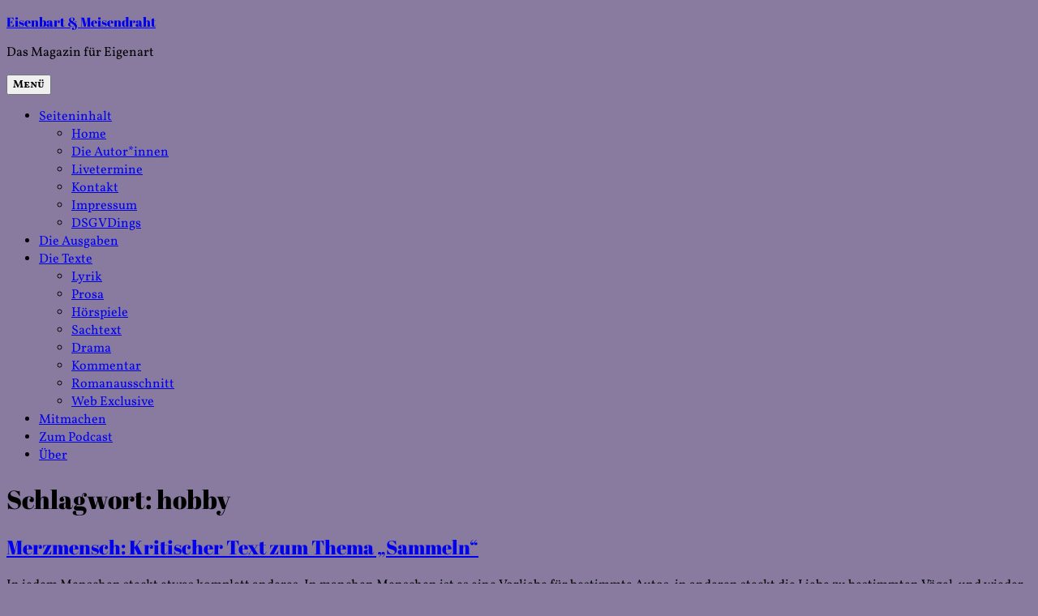

--- FILE ---
content_type: text/html; charset=UTF-8
request_url: http://autoren.eisenbartmeisendraht.de/tag/hobby/
body_size: 122912
content:
<!DOCTYPE html>
<html lang="de" class="no-js">
<head>
	<meta charset="UTF-8">
	<meta name="viewport" content="width=device-width, initial-scale=1">
	<link rel="profile" href="https://gmpg.org/xfn/11">
		<script>(function(html){html.className = html.className.replace(/\bno-js\b/,'js')})(document.documentElement);</script>
<meta name='robots' content='index, follow, max-image-preview:large, max-snippet:-1, max-video-preview:-1' />
	<style>img:is([sizes="auto" i], [sizes^="auto," i]) { contain-intrinsic-size: 3000px 1500px }</style>
	
	<!-- This site is optimized with the Yoast SEO plugin v22.5 - https://yoast.com/wordpress/plugins/seo/ -->
	<title>hobby Archive ~ Eisenbart &amp; Meisendraht</title>
	<link rel="canonical" href="https://www.eisenbartmeisendraht.de/tag/hobby/" />
	<meta property="og:locale" content="de_DE" />
	<meta property="og:type" content="article" />
	<meta property="og:title" content="hobby Archive ~ Eisenbart &amp; Meisendraht" />
	<meta property="og:url" content="https://www.eisenbartmeisendraht.de/tag/hobby/" />
	<meta property="og:site_name" content="Eisenbart &amp; Meisendraht" />
	<meta name="twitter:card" content="summary_large_image" />
	<script type="application/ld+json" class="yoast-schema-graph">{"@context":"https://schema.org","@graph":[{"@type":"CollectionPage","@id":"https://www.eisenbartmeisendraht.de/tag/hobby/","url":"https://www.eisenbartmeisendraht.de/tag/hobby/","name":"hobby Archive ~ Eisenbart &amp; Meisendraht","isPartOf":{"@id":"https://www.eisenbartmeisendraht.de/#website"},"breadcrumb":{"@id":"https://www.eisenbartmeisendraht.de/tag/hobby/#breadcrumb"},"inLanguage":"de"},{"@type":"BreadcrumbList","@id":"https://www.eisenbartmeisendraht.de/tag/hobby/#breadcrumb","itemListElement":[{"@type":"ListItem","position":1,"name":"Startseite","item":"https://www.eisenbartmeisendraht.de/"},{"@type":"ListItem","position":2,"name":"hobby"}]},{"@type":"WebSite","@id":"https://www.eisenbartmeisendraht.de/#website","url":"https://www.eisenbartmeisendraht.de/","name":"Eisenbart &amp; Meisendraht","description":"Das Magazin für Eigenart","publisher":{"@id":"https://www.eisenbartmeisendraht.de/#organization"},"potentialAction":[{"@type":"SearchAction","target":{"@type":"EntryPoint","urlTemplate":"https://www.eisenbartmeisendraht.de/?s={search_term_string}"},"query-input":"required name=search_term_string"}],"inLanguage":"de"},{"@type":"Organization","@id":"https://www.eisenbartmeisendraht.de/#organization","name":"Eisenbart & Meisendraht","url":"https://www.eisenbartmeisendraht.de/","logo":{"@type":"ImageObject","inLanguage":"de","@id":"https://www.eisenbartmeisendraht.de/#/schema/logo/image/","url":"http://autoren.eisenbartmeisendraht.de/wp-content/uploads/2019/08/2018-05-09-11.46.08.jpg","contentUrl":"http://autoren.eisenbartmeisendraht.de/wp-content/uploads/2019/08/2018-05-09-11.46.08.jpg","width":1790,"height":1790,"caption":"Eisenbart & Meisendraht"},"image":{"@id":"https://www.eisenbartmeisendraht.de/#/schema/logo/image/"},"sameAs":["https://www.facebook.com/eisenbartmeisendraht/","https://www.instagram.com/eisenbartmeisendraht/"]}]}</script>
	<!-- / Yoast SEO plugin. -->


<link rel='dns-prefetch' href='//www.eisenbartmeisendraht.de' />
<link rel='dns-prefetch' href='//stats.wp.com' />
<link rel='dns-prefetch' href='//fonts.googleapis.com' />
<link rel='dns-prefetch' href='//v0.wordpress.com' />
<link href='https://fonts.gstatic.com' crossorigin rel='preconnect' />
<link rel="alternate" type="application/rss+xml" title="Eisenbart &amp; Meisendraht &raquo; Feed" href="https://www.eisenbartmeisendraht.de/feed/" />
<link rel="alternate" type="application/rss+xml" title="Eisenbart &amp; Meisendraht &raquo; Kommentar-Feed" href="https://www.eisenbartmeisendraht.de/comments/feed/" />
<link rel="alternate" type="application/rss+xml" title="Eisenbart &amp; Meisendraht &raquo; Schlagwort-Feed zu hobby" href="https://www.eisenbartmeisendraht.de/tag/hobby/feed/" />
<script>
window._wpemojiSettings = {"baseUrl":"https:\/\/s.w.org\/images\/core\/emoji\/16.0.1\/72x72\/","ext":".png","svgUrl":"https:\/\/s.w.org\/images\/core\/emoji\/16.0.1\/svg\/","svgExt":".svg","source":{"concatemoji":"http:\/\/www.eisenbartmeisendraht.de\/wp-includes\/js\/wp-emoji-release.min.js?ver=6.8.3"}};
/*! This file is auto-generated */
!function(s,n){var o,i,e;function c(e){try{var t={supportTests:e,timestamp:(new Date).valueOf()};sessionStorage.setItem(o,JSON.stringify(t))}catch(e){}}function p(e,t,n){e.clearRect(0,0,e.canvas.width,e.canvas.height),e.fillText(t,0,0);var t=new Uint32Array(e.getImageData(0,0,e.canvas.width,e.canvas.height).data),a=(e.clearRect(0,0,e.canvas.width,e.canvas.height),e.fillText(n,0,0),new Uint32Array(e.getImageData(0,0,e.canvas.width,e.canvas.height).data));return t.every(function(e,t){return e===a[t]})}function u(e,t){e.clearRect(0,0,e.canvas.width,e.canvas.height),e.fillText(t,0,0);for(var n=e.getImageData(16,16,1,1),a=0;a<n.data.length;a++)if(0!==n.data[a])return!1;return!0}function f(e,t,n,a){switch(t){case"flag":return n(e,"\ud83c\udff3\ufe0f\u200d\u26a7\ufe0f","\ud83c\udff3\ufe0f\u200b\u26a7\ufe0f")?!1:!n(e,"\ud83c\udde8\ud83c\uddf6","\ud83c\udde8\u200b\ud83c\uddf6")&&!n(e,"\ud83c\udff4\udb40\udc67\udb40\udc62\udb40\udc65\udb40\udc6e\udb40\udc67\udb40\udc7f","\ud83c\udff4\u200b\udb40\udc67\u200b\udb40\udc62\u200b\udb40\udc65\u200b\udb40\udc6e\u200b\udb40\udc67\u200b\udb40\udc7f");case"emoji":return!a(e,"\ud83e\udedf")}return!1}function g(e,t,n,a){var r="undefined"!=typeof WorkerGlobalScope&&self instanceof WorkerGlobalScope?new OffscreenCanvas(300,150):s.createElement("canvas"),o=r.getContext("2d",{willReadFrequently:!0}),i=(o.textBaseline="top",o.font="600 32px Arial",{});return e.forEach(function(e){i[e]=t(o,e,n,a)}),i}function t(e){var t=s.createElement("script");t.src=e,t.defer=!0,s.head.appendChild(t)}"undefined"!=typeof Promise&&(o="wpEmojiSettingsSupports",i=["flag","emoji"],n.supports={everything:!0,everythingExceptFlag:!0},e=new Promise(function(e){s.addEventListener("DOMContentLoaded",e,{once:!0})}),new Promise(function(t){var n=function(){try{var e=JSON.parse(sessionStorage.getItem(o));if("object"==typeof e&&"number"==typeof e.timestamp&&(new Date).valueOf()<e.timestamp+604800&&"object"==typeof e.supportTests)return e.supportTests}catch(e){}return null}();if(!n){if("undefined"!=typeof Worker&&"undefined"!=typeof OffscreenCanvas&&"undefined"!=typeof URL&&URL.createObjectURL&&"undefined"!=typeof Blob)try{var e="postMessage("+g.toString()+"("+[JSON.stringify(i),f.toString(),p.toString(),u.toString()].join(",")+"));",a=new Blob([e],{type:"text/javascript"}),r=new Worker(URL.createObjectURL(a),{name:"wpTestEmojiSupports"});return void(r.onmessage=function(e){c(n=e.data),r.terminate(),t(n)})}catch(e){}c(n=g(i,f,p,u))}t(n)}).then(function(e){for(var t in e)n.supports[t]=e[t],n.supports.everything=n.supports.everything&&n.supports[t],"flag"!==t&&(n.supports.everythingExceptFlag=n.supports.everythingExceptFlag&&n.supports[t]);n.supports.everythingExceptFlag=n.supports.everythingExceptFlag&&!n.supports.flag,n.DOMReady=!1,n.readyCallback=function(){n.DOMReady=!0}}).then(function(){return e}).then(function(){var e;n.supports.everything||(n.readyCallback(),(e=n.source||{}).concatemoji?t(e.concatemoji):e.wpemoji&&e.twemoji&&(t(e.twemoji),t(e.wpemoji)))}))}((window,document),window._wpemojiSettings);
</script>
<link rel='stylesheet' id='tppostpro-fontawesome-css-css' href='http://www.eisenbartmeisendraht.de/wp-content/plugins/post-sliders/assets/css/font-awesome.min.css?ver=6.8.3' media='all' />
<link rel='stylesheet' id='tppostpro-owl-min-css-css' href='http://www.eisenbartmeisendraht.de/wp-content/plugins/post-sliders/assets/css/owl.carousel.min.css?ver=6.8.3' media='all' />
<link rel='stylesheet' id='tppostpro-style-css-css' href='http://www.eisenbartmeisendraht.de/wp-content/plugins/post-sliders/assets/css/style.css?ver=6.8.3' media='all' />
<link rel='stylesheet' id='twentysixteen-jetpack-css' href='http://www.eisenbartmeisendraht.de/wp-content/plugins/jetpack/modules/theme-tools/compat/twentysixteen.css?ver=13.3.2' media='all' />
<style id='wp-emoji-styles-inline-css'>

	img.wp-smiley, img.emoji {
		display: inline !important;
		border: none !important;
		box-shadow: none !important;
		height: 1em !important;
		width: 1em !important;
		margin: 0 0.07em !important;
		vertical-align: -0.1em !important;
		background: none !important;
		padding: 0 !important;
	}
</style>
<link rel='stylesheet' id='wp-block-library-css' href='http://www.eisenbartmeisendraht.de/wp-includes/css/dist/block-library/style.min.css?ver=6.8.3' media='all' />
<style id='wp-block-library-inline-css'>
.has-text-align-justify{text-align:justify;}
</style>
<style id='wp-block-library-theme-inline-css'>
.wp-block-audio :where(figcaption){color:#555;font-size:13px;text-align:center}.is-dark-theme .wp-block-audio :where(figcaption){color:#ffffffa6}.wp-block-audio{margin:0 0 1em}.wp-block-code{border:1px solid #ccc;border-radius:4px;font-family:Menlo,Consolas,monaco,monospace;padding:.8em 1em}.wp-block-embed :where(figcaption){color:#555;font-size:13px;text-align:center}.is-dark-theme .wp-block-embed :where(figcaption){color:#ffffffa6}.wp-block-embed{margin:0 0 1em}.blocks-gallery-caption{color:#555;font-size:13px;text-align:center}.is-dark-theme .blocks-gallery-caption{color:#ffffffa6}:root :where(.wp-block-image figcaption){color:#555;font-size:13px;text-align:center}.is-dark-theme :root :where(.wp-block-image figcaption){color:#ffffffa6}.wp-block-image{margin:0 0 1em}.wp-block-pullquote{border-bottom:4px solid;border-top:4px solid;color:currentColor;margin-bottom:1.75em}.wp-block-pullquote cite,.wp-block-pullquote footer,.wp-block-pullquote__citation{color:currentColor;font-size:.8125em;font-style:normal;text-transform:uppercase}.wp-block-quote{border-left:.25em solid;margin:0 0 1.75em;padding-left:1em}.wp-block-quote cite,.wp-block-quote footer{color:currentColor;font-size:.8125em;font-style:normal;position:relative}.wp-block-quote:where(.has-text-align-right){border-left:none;border-right:.25em solid;padding-left:0;padding-right:1em}.wp-block-quote:where(.has-text-align-center){border:none;padding-left:0}.wp-block-quote.is-large,.wp-block-quote.is-style-large,.wp-block-quote:where(.is-style-plain){border:none}.wp-block-search .wp-block-search__label{font-weight:700}.wp-block-search__button{border:1px solid #ccc;padding:.375em .625em}:where(.wp-block-group.has-background){padding:1.25em 2.375em}.wp-block-separator.has-css-opacity{opacity:.4}.wp-block-separator{border:none;border-bottom:2px solid;margin-left:auto;margin-right:auto}.wp-block-separator.has-alpha-channel-opacity{opacity:1}.wp-block-separator:not(.is-style-wide):not(.is-style-dots){width:100px}.wp-block-separator.has-background:not(.is-style-dots){border-bottom:none;height:1px}.wp-block-separator.has-background:not(.is-style-wide):not(.is-style-dots){height:2px}.wp-block-table{margin:0 0 1em}.wp-block-table td,.wp-block-table th{word-break:normal}.wp-block-table :where(figcaption){color:#555;font-size:13px;text-align:center}.is-dark-theme .wp-block-table :where(figcaption){color:#ffffffa6}.wp-block-video :where(figcaption){color:#555;font-size:13px;text-align:center}.is-dark-theme .wp-block-video :where(figcaption){color:#ffffffa6}.wp-block-video{margin:0 0 1em}:root :where(.wp-block-template-part.has-background){margin-bottom:0;margin-top:0;padding:1.25em 2.375em}
</style>
<style id='classic-theme-styles-inline-css'>
/*! This file is auto-generated */
.wp-block-button__link{color:#fff;background-color:#32373c;border-radius:9999px;box-shadow:none;text-decoration:none;padding:calc(.667em + 2px) calc(1.333em + 2px);font-size:1.125em}.wp-block-file__button{background:#32373c;color:#fff;text-decoration:none}
</style>
<link rel='stylesheet' id='mediaelement-css' href='http://www.eisenbartmeisendraht.de/wp-includes/js/mediaelement/mediaelementplayer-legacy.min.css?ver=4.2.17' media='all' />
<link rel='stylesheet' id='wp-mediaelement-css' href='http://www.eisenbartmeisendraht.de/wp-includes/js/mediaelement/wp-mediaelement.min.css?ver=6.8.3' media='all' />
<style id='jetpack-sharing-buttons-style-inline-css'>
.jetpack-sharing-buttons__services-list{display:flex;flex-direction:row;flex-wrap:wrap;gap:0;list-style-type:none;margin:5px;padding:0}.jetpack-sharing-buttons__services-list.has-small-icon-size{font-size:12px}.jetpack-sharing-buttons__services-list.has-normal-icon-size{font-size:16px}.jetpack-sharing-buttons__services-list.has-large-icon-size{font-size:24px}.jetpack-sharing-buttons__services-list.has-huge-icon-size{font-size:36px}@media print{.jetpack-sharing-buttons__services-list{display:none!important}}.editor-styles-wrapper .wp-block-jetpack-sharing-buttons{gap:0;padding-inline-start:0}ul.jetpack-sharing-buttons__services-list.has-background{padding:1.25em 2.375em}
</style>
<style id='global-styles-inline-css'>
:root{--wp--preset--aspect-ratio--square: 1;--wp--preset--aspect-ratio--4-3: 4/3;--wp--preset--aspect-ratio--3-4: 3/4;--wp--preset--aspect-ratio--3-2: 3/2;--wp--preset--aspect-ratio--2-3: 2/3;--wp--preset--aspect-ratio--16-9: 16/9;--wp--preset--aspect-ratio--9-16: 9/16;--wp--preset--color--black: #000000;--wp--preset--color--cyan-bluish-gray: #abb8c3;--wp--preset--color--white: #fff;--wp--preset--color--pale-pink: #f78da7;--wp--preset--color--vivid-red: #cf2e2e;--wp--preset--color--luminous-vivid-orange: #ff6900;--wp--preset--color--luminous-vivid-amber: #fcb900;--wp--preset--color--light-green-cyan: #7bdcb5;--wp--preset--color--vivid-green-cyan: #00d084;--wp--preset--color--pale-cyan-blue: #8ed1fc;--wp--preset--color--vivid-cyan-blue: #0693e3;--wp--preset--color--vivid-purple: #9b51e0;--wp--preset--color--dark-gray: #1a1a1a;--wp--preset--color--medium-gray: #686868;--wp--preset--color--light-gray: #e5e5e5;--wp--preset--color--blue-gray: #4d545c;--wp--preset--color--bright-blue: #007acc;--wp--preset--color--light-blue: #9adffd;--wp--preset--color--dark-brown: #402b30;--wp--preset--color--medium-brown: #774e24;--wp--preset--color--dark-red: #640c1f;--wp--preset--color--bright-red: #ff675f;--wp--preset--color--yellow: #ffef8e;--wp--preset--gradient--vivid-cyan-blue-to-vivid-purple: linear-gradient(135deg,rgba(6,147,227,1) 0%,rgb(155,81,224) 100%);--wp--preset--gradient--light-green-cyan-to-vivid-green-cyan: linear-gradient(135deg,rgb(122,220,180) 0%,rgb(0,208,130) 100%);--wp--preset--gradient--luminous-vivid-amber-to-luminous-vivid-orange: linear-gradient(135deg,rgba(252,185,0,1) 0%,rgba(255,105,0,1) 100%);--wp--preset--gradient--luminous-vivid-orange-to-vivid-red: linear-gradient(135deg,rgba(255,105,0,1) 0%,rgb(207,46,46) 100%);--wp--preset--gradient--very-light-gray-to-cyan-bluish-gray: linear-gradient(135deg,rgb(238,238,238) 0%,rgb(169,184,195) 100%);--wp--preset--gradient--cool-to-warm-spectrum: linear-gradient(135deg,rgb(74,234,220) 0%,rgb(151,120,209) 20%,rgb(207,42,186) 40%,rgb(238,44,130) 60%,rgb(251,105,98) 80%,rgb(254,248,76) 100%);--wp--preset--gradient--blush-light-purple: linear-gradient(135deg,rgb(255,206,236) 0%,rgb(152,150,240) 100%);--wp--preset--gradient--blush-bordeaux: linear-gradient(135deg,rgb(254,205,165) 0%,rgb(254,45,45) 50%,rgb(107,0,62) 100%);--wp--preset--gradient--luminous-dusk: linear-gradient(135deg,rgb(255,203,112) 0%,rgb(199,81,192) 50%,rgb(65,88,208) 100%);--wp--preset--gradient--pale-ocean: linear-gradient(135deg,rgb(255,245,203) 0%,rgb(182,227,212) 50%,rgb(51,167,181) 100%);--wp--preset--gradient--electric-grass: linear-gradient(135deg,rgb(202,248,128) 0%,rgb(113,206,126) 100%);--wp--preset--gradient--midnight: linear-gradient(135deg,rgb(2,3,129) 0%,rgb(40,116,252) 100%);--wp--preset--font-size--small: 13px;--wp--preset--font-size--medium: 20px;--wp--preset--font-size--large: 36px;--wp--preset--font-size--x-large: 42px;--wp--preset--spacing--20: 0.44rem;--wp--preset--spacing--30: 0.67rem;--wp--preset--spacing--40: 1rem;--wp--preset--spacing--50: 1.5rem;--wp--preset--spacing--60: 2.25rem;--wp--preset--spacing--70: 3.38rem;--wp--preset--spacing--80: 5.06rem;--wp--preset--shadow--natural: 6px 6px 9px rgba(0, 0, 0, 0.2);--wp--preset--shadow--deep: 12px 12px 50px rgba(0, 0, 0, 0.4);--wp--preset--shadow--sharp: 6px 6px 0px rgba(0, 0, 0, 0.2);--wp--preset--shadow--outlined: 6px 6px 0px -3px rgba(255, 255, 255, 1), 6px 6px rgba(0, 0, 0, 1);--wp--preset--shadow--crisp: 6px 6px 0px rgba(0, 0, 0, 1);}:where(.is-layout-flex){gap: 0.5em;}:where(.is-layout-grid){gap: 0.5em;}body .is-layout-flex{display: flex;}.is-layout-flex{flex-wrap: wrap;align-items: center;}.is-layout-flex > :is(*, div){margin: 0;}body .is-layout-grid{display: grid;}.is-layout-grid > :is(*, div){margin: 0;}:where(.wp-block-columns.is-layout-flex){gap: 2em;}:where(.wp-block-columns.is-layout-grid){gap: 2em;}:where(.wp-block-post-template.is-layout-flex){gap: 1.25em;}:where(.wp-block-post-template.is-layout-grid){gap: 1.25em;}.has-black-color{color: var(--wp--preset--color--black) !important;}.has-cyan-bluish-gray-color{color: var(--wp--preset--color--cyan-bluish-gray) !important;}.has-white-color{color: var(--wp--preset--color--white) !important;}.has-pale-pink-color{color: var(--wp--preset--color--pale-pink) !important;}.has-vivid-red-color{color: var(--wp--preset--color--vivid-red) !important;}.has-luminous-vivid-orange-color{color: var(--wp--preset--color--luminous-vivid-orange) !important;}.has-luminous-vivid-amber-color{color: var(--wp--preset--color--luminous-vivid-amber) !important;}.has-light-green-cyan-color{color: var(--wp--preset--color--light-green-cyan) !important;}.has-vivid-green-cyan-color{color: var(--wp--preset--color--vivid-green-cyan) !important;}.has-pale-cyan-blue-color{color: var(--wp--preset--color--pale-cyan-blue) !important;}.has-vivid-cyan-blue-color{color: var(--wp--preset--color--vivid-cyan-blue) !important;}.has-vivid-purple-color{color: var(--wp--preset--color--vivid-purple) !important;}.has-black-background-color{background-color: var(--wp--preset--color--black) !important;}.has-cyan-bluish-gray-background-color{background-color: var(--wp--preset--color--cyan-bluish-gray) !important;}.has-white-background-color{background-color: var(--wp--preset--color--white) !important;}.has-pale-pink-background-color{background-color: var(--wp--preset--color--pale-pink) !important;}.has-vivid-red-background-color{background-color: var(--wp--preset--color--vivid-red) !important;}.has-luminous-vivid-orange-background-color{background-color: var(--wp--preset--color--luminous-vivid-orange) !important;}.has-luminous-vivid-amber-background-color{background-color: var(--wp--preset--color--luminous-vivid-amber) !important;}.has-light-green-cyan-background-color{background-color: var(--wp--preset--color--light-green-cyan) !important;}.has-vivid-green-cyan-background-color{background-color: var(--wp--preset--color--vivid-green-cyan) !important;}.has-pale-cyan-blue-background-color{background-color: var(--wp--preset--color--pale-cyan-blue) !important;}.has-vivid-cyan-blue-background-color{background-color: var(--wp--preset--color--vivid-cyan-blue) !important;}.has-vivid-purple-background-color{background-color: var(--wp--preset--color--vivid-purple) !important;}.has-black-border-color{border-color: var(--wp--preset--color--black) !important;}.has-cyan-bluish-gray-border-color{border-color: var(--wp--preset--color--cyan-bluish-gray) !important;}.has-white-border-color{border-color: var(--wp--preset--color--white) !important;}.has-pale-pink-border-color{border-color: var(--wp--preset--color--pale-pink) !important;}.has-vivid-red-border-color{border-color: var(--wp--preset--color--vivid-red) !important;}.has-luminous-vivid-orange-border-color{border-color: var(--wp--preset--color--luminous-vivid-orange) !important;}.has-luminous-vivid-amber-border-color{border-color: var(--wp--preset--color--luminous-vivid-amber) !important;}.has-light-green-cyan-border-color{border-color: var(--wp--preset--color--light-green-cyan) !important;}.has-vivid-green-cyan-border-color{border-color: var(--wp--preset--color--vivid-green-cyan) !important;}.has-pale-cyan-blue-border-color{border-color: var(--wp--preset--color--pale-cyan-blue) !important;}.has-vivid-cyan-blue-border-color{border-color: var(--wp--preset--color--vivid-cyan-blue) !important;}.has-vivid-purple-border-color{border-color: var(--wp--preset--color--vivid-purple) !important;}.has-vivid-cyan-blue-to-vivid-purple-gradient-background{background: var(--wp--preset--gradient--vivid-cyan-blue-to-vivid-purple) !important;}.has-light-green-cyan-to-vivid-green-cyan-gradient-background{background: var(--wp--preset--gradient--light-green-cyan-to-vivid-green-cyan) !important;}.has-luminous-vivid-amber-to-luminous-vivid-orange-gradient-background{background: var(--wp--preset--gradient--luminous-vivid-amber-to-luminous-vivid-orange) !important;}.has-luminous-vivid-orange-to-vivid-red-gradient-background{background: var(--wp--preset--gradient--luminous-vivid-orange-to-vivid-red) !important;}.has-very-light-gray-to-cyan-bluish-gray-gradient-background{background: var(--wp--preset--gradient--very-light-gray-to-cyan-bluish-gray) !important;}.has-cool-to-warm-spectrum-gradient-background{background: var(--wp--preset--gradient--cool-to-warm-spectrum) !important;}.has-blush-light-purple-gradient-background{background: var(--wp--preset--gradient--blush-light-purple) !important;}.has-blush-bordeaux-gradient-background{background: var(--wp--preset--gradient--blush-bordeaux) !important;}.has-luminous-dusk-gradient-background{background: var(--wp--preset--gradient--luminous-dusk) !important;}.has-pale-ocean-gradient-background{background: var(--wp--preset--gradient--pale-ocean) !important;}.has-electric-grass-gradient-background{background: var(--wp--preset--gradient--electric-grass) !important;}.has-midnight-gradient-background{background: var(--wp--preset--gradient--midnight) !important;}.has-small-font-size{font-size: var(--wp--preset--font-size--small) !important;}.has-medium-font-size{font-size: var(--wp--preset--font-size--medium) !important;}.has-large-font-size{font-size: var(--wp--preset--font-size--large) !important;}.has-x-large-font-size{font-size: var(--wp--preset--font-size--x-large) !important;}
:where(.wp-block-post-template.is-layout-flex){gap: 1.25em;}:where(.wp-block-post-template.is-layout-grid){gap: 1.25em;}
:where(.wp-block-columns.is-layout-flex){gap: 2em;}:where(.wp-block-columns.is-layout-grid){gap: 2em;}
:root :where(.wp-block-pullquote){font-size: 1.5em;line-height: 1.6;}
</style>
<link rel='stylesheet' id='wpos-slick-style-css' href='http://www.eisenbartmeisendraht.de/wp-content/plugins/blog-designer-for-post-and-widget/assets/css/slick.css?ver=2.7' media='all' />
<link rel='stylesheet' id='bdpw-public-css-css' href='http://www.eisenbartmeisendraht.de/wp-content/plugins/blog-designer-for-post-and-widget/assets/css/bdpw-public.css?ver=2.7' media='all' />
<link rel='stylesheet' id='pgafu-public-style-css' href='http://www.eisenbartmeisendraht.de/wp-content/plugins/post-grid-and-filter-ultimate/assets/css/pgafu-public.css?ver=1.7.2' media='all' />
<link rel='stylesheet' id='social-icons-general-css' href='//www.eisenbartmeisendraht.de/wp-content/plugins/social-icons/assets/css/social-icons.css?ver=1.7.4' media='all' />
<link rel='stylesheet' id='filter-datepicker-d0ca9e2aff-css' href='http://www.eisenbartmeisendraht.de/wp-content/plugins/ymc-smart-filter/includes/assets/css/datepicker.css?ver=2.9.71' media='all' />
<link rel='stylesheet' id='filter-grids-d0ca9e2aff-css' href='http://www.eisenbartmeisendraht.de/wp-content/plugins/ymc-smart-filter/includes/assets/css/style.css?ver=2.9.71' media='all' />
<link rel='stylesheet' id='twentysixteen-fonts-css' href='https://fonts.googleapis.com/css?family=Merriweather%3A400%2C700%2C900%2C400italic%2C700italic%2C900italic%7CMontserrat%3A400%2C700%7CInconsolata%3A400&#038;subset=latin%2Clatin-ext&#038;display=fallback' media='all' />
<link rel='stylesheet' id='genericons-css' href='http://www.eisenbartmeisendraht.de/wp-content/plugins/jetpack/_inc/genericons/genericons/genericons.css?ver=3.1' media='all' />
<link rel='stylesheet' id='twentysixteen-style-css' href='http://www.eisenbartmeisendraht.de/wp-content/themes/twentysixteen/style.css?ver=20201208' media='all' />
<link rel='stylesheet' id='twentysixteen-block-style-css' href='http://www.eisenbartmeisendraht.de/wp-content/themes/twentysixteen/css/blocks.css?ver=20220524' media='all' />
<!--[if lt IE 10]>
<link rel='stylesheet' id='twentysixteen-ie-css' href='http://www.eisenbartmeisendraht.de/wp-content/themes/twentysixteen/css/ie.css?ver=20170530' media='all' />
<![endif]-->
<!--[if lt IE 9]>
<link rel='stylesheet' id='twentysixteen-ie8-css' href='http://www.eisenbartmeisendraht.de/wp-content/themes/twentysixteen/css/ie8.css?ver=20170530' media='all' />
<![endif]-->
<!--[if lt IE 8]>
<link rel='stylesheet' id='twentysixteen-ie7-css' href='http://www.eisenbartmeisendraht.de/wp-content/themes/twentysixteen/css/ie7.css?ver=20170530' media='all' />
<![endif]-->
<link rel='stylesheet' id='upw_theme_standard-css' href='http://www.eisenbartmeisendraht.de/wp-content/plugins/ultimate-posts-widget/css/upw-theme-standard.min.css?ver=6.8.3' media='all' />
<link rel='stylesheet' id='jetpack_css-css' href='http://www.eisenbartmeisendraht.de/wp-content/plugins/jetpack/css/jetpack.css?ver=13.3.2' media='all' />
<script src="http://www.eisenbartmeisendraht.de/wp-includes/js/jquery/jquery.min.js?ver=3.7.1" id="jquery-core-js"></script>
<script src="http://www.eisenbartmeisendraht.de/wp-includes/js/jquery/jquery-migrate.min.js?ver=3.4.1" id="jquery-migrate-js"></script>
<script src="http://www.eisenbartmeisendraht.de/wp-content/plugins/post-sliders/assets/js/owl.carousel.js?ver=6.8.3" id="tppostpro-owl-js-js"></script>
<!--[if lt IE 9]>
<script src="http://www.eisenbartmeisendraht.de/wp-content/themes/twentysixteen/js/html5.js?ver=3.7.3" id="twentysixteen-html5-js"></script>
<![endif]-->
<link rel="https://api.w.org/" href="https://www.eisenbartmeisendraht.de/wp-json/" /><link rel="alternate" title="JSON" type="application/json" href="https://www.eisenbartmeisendraht.de/wp-json/wp/v2/tags/918" /><link rel="EditURI" type="application/rsd+xml" title="RSD" href="https://www.eisenbartmeisendraht.de/xmlrpc.php?rsd" />
<meta name="generator" content="WordPress 6.8.3" />
<meta name="google-site-verification" content="uTxxyMkDVWv94-a_CyqONIb66OPqJAdrcxVkGgpbQtY" />	<style>img#wpstats{display:none}</style>
		<style id="custom-background-css">
body.custom-background { background-color: #897ba0; }
</style>
	<link rel="icon" href="https://www.eisenbartmeisendraht.de/wp-content/uploads/2019/08/cropped-2018-05-09-11.46.08-32x32.jpg" sizes="32x32" />
<link rel="icon" href="https://www.eisenbartmeisendraht.de/wp-content/uploads/2019/08/cropped-2018-05-09-11.46.08-192x192.jpg" sizes="192x192" />
<link rel="apple-touch-icon" href="https://www.eisenbartmeisendraht.de/wp-content/uploads/2019/08/cropped-2018-05-09-11.46.08-180x180.jpg" />
<meta name="msapplication-TileImage" content="https://www.eisenbartmeisendraht.de/wp-content/uploads/2019/08/cropped-2018-05-09-11.46.08-270x270.jpg" />
		<style id="wp-custom-css">
			.author{
display:none;
}
.entry-date { 
display: none; 
}
.tags-links {
    display: none !important;
}

		</style>
			<!-- Fonts Plugin CSS - https://fontsplugin.com/ -->
	<style>
		/* Cached: January 25, 2026 at 7:34pm */
/* latin-ext */
@font-face {
  font-family: 'Abril Fatface';
  font-style: normal;
  font-weight: 400;
  font-display: swap;
  src: url(https://fonts.gstatic.com/s/abrilfatface/v25/zOL64pLDlL1D99S8g8PtiKchq-lmjdLh.woff2) format('woff2');
  unicode-range: U+0100-02BA, U+02BD-02C5, U+02C7-02CC, U+02CE-02D7, U+02DD-02FF, U+0304, U+0308, U+0329, U+1D00-1DBF, U+1E00-1E9F, U+1EF2-1EFF, U+2020, U+20A0-20AB, U+20AD-20C0, U+2113, U+2C60-2C7F, U+A720-A7FF;
}
/* latin */
@font-face {
  font-family: 'Abril Fatface';
  font-style: normal;
  font-weight: 400;
  font-display: swap;
  src: url(https://fonts.gstatic.com/s/abrilfatface/v25/zOL64pLDlL1D99S8g8PtiKchq-dmjQ.woff2) format('woff2');
  unicode-range: U+0000-00FF, U+0131, U+0152-0153, U+02BB-02BC, U+02C6, U+02DA, U+02DC, U+0304, U+0308, U+0329, U+2000-206F, U+20AC, U+2122, U+2191, U+2193, U+2212, U+2215, U+FEFF, U+FFFD;
}
/* cyrillic-ext */
@font-face {
  font-family: 'Vollkorn';
  font-style: italic;
  font-weight: 400;
  font-display: swap;
  src: url(https://fonts.gstatic.com/s/vollkorn/v30/0yb7GDoxxrvAnPhYGxksWEIeqSg1.woff2) format('woff2');
  unicode-range: U+0460-052F, U+1C80-1C8A, U+20B4, U+2DE0-2DFF, U+A640-A69F, U+FE2E-FE2F;
}
/* cyrillic */
@font-face {
  font-family: 'Vollkorn';
  font-style: italic;
  font-weight: 400;
  font-display: swap;
  src: url(https://fonts.gstatic.com/s/vollkorn/v30/0yb7GDoxxrvAnPhYGxksWEseqSg1.woff2) format('woff2');
  unicode-range: U+0301, U+0400-045F, U+0490-0491, U+04B0-04B1, U+2116;
}
/* greek */
@font-face {
  font-family: 'Vollkorn';
  font-style: italic;
  font-weight: 400;
  font-display: swap;
  src: url(https://fonts.gstatic.com/s/vollkorn/v30/0yb7GDoxxrvAnPhYGxksWEweqSg1.woff2) format('woff2');
  unicode-range: U+0370-0377, U+037A-037F, U+0384-038A, U+038C, U+038E-03A1, U+03A3-03FF;
}
/* vietnamese */
@font-face {
  font-family: 'Vollkorn';
  font-style: italic;
  font-weight: 400;
  font-display: swap;
  src: url(https://fonts.gstatic.com/s/vollkorn/v30/0yb7GDoxxrvAnPhYGxksWEAeqSg1.woff2) format('woff2');
  unicode-range: U+0102-0103, U+0110-0111, U+0128-0129, U+0168-0169, U+01A0-01A1, U+01AF-01B0, U+0300-0301, U+0303-0304, U+0308-0309, U+0323, U+0329, U+1EA0-1EF9, U+20AB;
}
/* latin-ext */
@font-face {
  font-family: 'Vollkorn';
  font-style: italic;
  font-weight: 400;
  font-display: swap;
  src: url(https://fonts.gstatic.com/s/vollkorn/v30/0yb7GDoxxrvAnPhYGxksWEEeqSg1.woff2) format('woff2');
  unicode-range: U+0100-02BA, U+02BD-02C5, U+02C7-02CC, U+02CE-02D7, U+02DD-02FF, U+0304, U+0308, U+0329, U+1D00-1DBF, U+1E00-1E9F, U+1EF2-1EFF, U+2020, U+20A0-20AB, U+20AD-20C0, U+2113, U+2C60-2C7F, U+A720-A7FF;
}
/* latin */
@font-face {
  font-family: 'Vollkorn';
  font-style: italic;
  font-weight: 400;
  font-display: swap;
  src: url(https://fonts.gstatic.com/s/vollkorn/v30/0yb7GDoxxrvAnPhYGxksWE8eqQ.woff2) format('woff2');
  unicode-range: U+0000-00FF, U+0131, U+0152-0153, U+02BB-02BC, U+02C6, U+02DA, U+02DC, U+0304, U+0308, U+0329, U+2000-206F, U+20AC, U+2122, U+2191, U+2193, U+2212, U+2215, U+FEFF, U+FFFD;
}
/* cyrillic-ext */
@font-face {
  font-family: 'Vollkorn';
  font-style: italic;
  font-weight: 500;
  font-display: swap;
  src: url(https://fonts.gstatic.com/s/vollkorn/v30/0yb7GDoxxrvAnPhYGxksWEIeqSg1.woff2) format('woff2');
  unicode-range: U+0460-052F, U+1C80-1C8A, U+20B4, U+2DE0-2DFF, U+A640-A69F, U+FE2E-FE2F;
}
/* cyrillic */
@font-face {
  font-family: 'Vollkorn';
  font-style: italic;
  font-weight: 500;
  font-display: swap;
  src: url(https://fonts.gstatic.com/s/vollkorn/v30/0yb7GDoxxrvAnPhYGxksWEseqSg1.woff2) format('woff2');
  unicode-range: U+0301, U+0400-045F, U+0490-0491, U+04B0-04B1, U+2116;
}
/* greek */
@font-face {
  font-family: 'Vollkorn';
  font-style: italic;
  font-weight: 500;
  font-display: swap;
  src: url(https://fonts.gstatic.com/s/vollkorn/v30/0yb7GDoxxrvAnPhYGxksWEweqSg1.woff2) format('woff2');
  unicode-range: U+0370-0377, U+037A-037F, U+0384-038A, U+038C, U+038E-03A1, U+03A3-03FF;
}
/* vietnamese */
@font-face {
  font-family: 'Vollkorn';
  font-style: italic;
  font-weight: 500;
  font-display: swap;
  src: url(https://fonts.gstatic.com/s/vollkorn/v30/0yb7GDoxxrvAnPhYGxksWEAeqSg1.woff2) format('woff2');
  unicode-range: U+0102-0103, U+0110-0111, U+0128-0129, U+0168-0169, U+01A0-01A1, U+01AF-01B0, U+0300-0301, U+0303-0304, U+0308-0309, U+0323, U+0329, U+1EA0-1EF9, U+20AB;
}
/* latin-ext */
@font-face {
  font-family: 'Vollkorn';
  font-style: italic;
  font-weight: 500;
  font-display: swap;
  src: url(https://fonts.gstatic.com/s/vollkorn/v30/0yb7GDoxxrvAnPhYGxksWEEeqSg1.woff2) format('woff2');
  unicode-range: U+0100-02BA, U+02BD-02C5, U+02C7-02CC, U+02CE-02D7, U+02DD-02FF, U+0304, U+0308, U+0329, U+1D00-1DBF, U+1E00-1E9F, U+1EF2-1EFF, U+2020, U+20A0-20AB, U+20AD-20C0, U+2113, U+2C60-2C7F, U+A720-A7FF;
}
/* latin */
@font-face {
  font-family: 'Vollkorn';
  font-style: italic;
  font-weight: 500;
  font-display: swap;
  src: url(https://fonts.gstatic.com/s/vollkorn/v30/0yb7GDoxxrvAnPhYGxksWE8eqQ.woff2) format('woff2');
  unicode-range: U+0000-00FF, U+0131, U+0152-0153, U+02BB-02BC, U+02C6, U+02DA, U+02DC, U+0304, U+0308, U+0329, U+2000-206F, U+20AC, U+2122, U+2191, U+2193, U+2212, U+2215, U+FEFF, U+FFFD;
}
/* cyrillic-ext */
@font-face {
  font-family: 'Vollkorn';
  font-style: italic;
  font-weight: 600;
  font-display: swap;
  src: url(https://fonts.gstatic.com/s/vollkorn/v30/0yb7GDoxxrvAnPhYGxksWEIeqSg1.woff2) format('woff2');
  unicode-range: U+0460-052F, U+1C80-1C8A, U+20B4, U+2DE0-2DFF, U+A640-A69F, U+FE2E-FE2F;
}
/* cyrillic */
@font-face {
  font-family: 'Vollkorn';
  font-style: italic;
  font-weight: 600;
  font-display: swap;
  src: url(https://fonts.gstatic.com/s/vollkorn/v30/0yb7GDoxxrvAnPhYGxksWEseqSg1.woff2) format('woff2');
  unicode-range: U+0301, U+0400-045F, U+0490-0491, U+04B0-04B1, U+2116;
}
/* greek */
@font-face {
  font-family: 'Vollkorn';
  font-style: italic;
  font-weight: 600;
  font-display: swap;
  src: url(https://fonts.gstatic.com/s/vollkorn/v30/0yb7GDoxxrvAnPhYGxksWEweqSg1.woff2) format('woff2');
  unicode-range: U+0370-0377, U+037A-037F, U+0384-038A, U+038C, U+038E-03A1, U+03A3-03FF;
}
/* vietnamese */
@font-face {
  font-family: 'Vollkorn';
  font-style: italic;
  font-weight: 600;
  font-display: swap;
  src: url(https://fonts.gstatic.com/s/vollkorn/v30/0yb7GDoxxrvAnPhYGxksWEAeqSg1.woff2) format('woff2');
  unicode-range: U+0102-0103, U+0110-0111, U+0128-0129, U+0168-0169, U+01A0-01A1, U+01AF-01B0, U+0300-0301, U+0303-0304, U+0308-0309, U+0323, U+0329, U+1EA0-1EF9, U+20AB;
}
/* latin-ext */
@font-face {
  font-family: 'Vollkorn';
  font-style: italic;
  font-weight: 600;
  font-display: swap;
  src: url(https://fonts.gstatic.com/s/vollkorn/v30/0yb7GDoxxrvAnPhYGxksWEEeqSg1.woff2) format('woff2');
  unicode-range: U+0100-02BA, U+02BD-02C5, U+02C7-02CC, U+02CE-02D7, U+02DD-02FF, U+0304, U+0308, U+0329, U+1D00-1DBF, U+1E00-1E9F, U+1EF2-1EFF, U+2020, U+20A0-20AB, U+20AD-20C0, U+2113, U+2C60-2C7F, U+A720-A7FF;
}
/* latin */
@font-face {
  font-family: 'Vollkorn';
  font-style: italic;
  font-weight: 600;
  font-display: swap;
  src: url(https://fonts.gstatic.com/s/vollkorn/v30/0yb7GDoxxrvAnPhYGxksWE8eqQ.woff2) format('woff2');
  unicode-range: U+0000-00FF, U+0131, U+0152-0153, U+02BB-02BC, U+02C6, U+02DA, U+02DC, U+0304, U+0308, U+0329, U+2000-206F, U+20AC, U+2122, U+2191, U+2193, U+2212, U+2215, U+FEFF, U+FFFD;
}
/* cyrillic-ext */
@font-face {
  font-family: 'Vollkorn';
  font-style: italic;
  font-weight: 700;
  font-display: swap;
  src: url(https://fonts.gstatic.com/s/vollkorn/v30/0yb7GDoxxrvAnPhYGxksWEIeqSg1.woff2) format('woff2');
  unicode-range: U+0460-052F, U+1C80-1C8A, U+20B4, U+2DE0-2DFF, U+A640-A69F, U+FE2E-FE2F;
}
/* cyrillic */
@font-face {
  font-family: 'Vollkorn';
  font-style: italic;
  font-weight: 700;
  font-display: swap;
  src: url(https://fonts.gstatic.com/s/vollkorn/v30/0yb7GDoxxrvAnPhYGxksWEseqSg1.woff2) format('woff2');
  unicode-range: U+0301, U+0400-045F, U+0490-0491, U+04B0-04B1, U+2116;
}
/* greek */
@font-face {
  font-family: 'Vollkorn';
  font-style: italic;
  font-weight: 700;
  font-display: swap;
  src: url(https://fonts.gstatic.com/s/vollkorn/v30/0yb7GDoxxrvAnPhYGxksWEweqSg1.woff2) format('woff2');
  unicode-range: U+0370-0377, U+037A-037F, U+0384-038A, U+038C, U+038E-03A1, U+03A3-03FF;
}
/* vietnamese */
@font-face {
  font-family: 'Vollkorn';
  font-style: italic;
  font-weight: 700;
  font-display: swap;
  src: url(https://fonts.gstatic.com/s/vollkorn/v30/0yb7GDoxxrvAnPhYGxksWEAeqSg1.woff2) format('woff2');
  unicode-range: U+0102-0103, U+0110-0111, U+0128-0129, U+0168-0169, U+01A0-01A1, U+01AF-01B0, U+0300-0301, U+0303-0304, U+0308-0309, U+0323, U+0329, U+1EA0-1EF9, U+20AB;
}
/* latin-ext */
@font-face {
  font-family: 'Vollkorn';
  font-style: italic;
  font-weight: 700;
  font-display: swap;
  src: url(https://fonts.gstatic.com/s/vollkorn/v30/0yb7GDoxxrvAnPhYGxksWEEeqSg1.woff2) format('woff2');
  unicode-range: U+0100-02BA, U+02BD-02C5, U+02C7-02CC, U+02CE-02D7, U+02DD-02FF, U+0304, U+0308, U+0329, U+1D00-1DBF, U+1E00-1E9F, U+1EF2-1EFF, U+2020, U+20A0-20AB, U+20AD-20C0, U+2113, U+2C60-2C7F, U+A720-A7FF;
}
/* latin */
@font-face {
  font-family: 'Vollkorn';
  font-style: italic;
  font-weight: 700;
  font-display: swap;
  src: url(https://fonts.gstatic.com/s/vollkorn/v30/0yb7GDoxxrvAnPhYGxksWE8eqQ.woff2) format('woff2');
  unicode-range: U+0000-00FF, U+0131, U+0152-0153, U+02BB-02BC, U+02C6, U+02DA, U+02DC, U+0304, U+0308, U+0329, U+2000-206F, U+20AC, U+2122, U+2191, U+2193, U+2212, U+2215, U+FEFF, U+FFFD;
}
/* cyrillic-ext */
@font-face {
  font-family: 'Vollkorn';
  font-style: italic;
  font-weight: 800;
  font-display: swap;
  src: url(https://fonts.gstatic.com/s/vollkorn/v30/0yb7GDoxxrvAnPhYGxksWEIeqSg1.woff2) format('woff2');
  unicode-range: U+0460-052F, U+1C80-1C8A, U+20B4, U+2DE0-2DFF, U+A640-A69F, U+FE2E-FE2F;
}
/* cyrillic */
@font-face {
  font-family: 'Vollkorn';
  font-style: italic;
  font-weight: 800;
  font-display: swap;
  src: url(https://fonts.gstatic.com/s/vollkorn/v30/0yb7GDoxxrvAnPhYGxksWEseqSg1.woff2) format('woff2');
  unicode-range: U+0301, U+0400-045F, U+0490-0491, U+04B0-04B1, U+2116;
}
/* greek */
@font-face {
  font-family: 'Vollkorn';
  font-style: italic;
  font-weight: 800;
  font-display: swap;
  src: url(https://fonts.gstatic.com/s/vollkorn/v30/0yb7GDoxxrvAnPhYGxksWEweqSg1.woff2) format('woff2');
  unicode-range: U+0370-0377, U+037A-037F, U+0384-038A, U+038C, U+038E-03A1, U+03A3-03FF;
}
/* vietnamese */
@font-face {
  font-family: 'Vollkorn';
  font-style: italic;
  font-weight: 800;
  font-display: swap;
  src: url(https://fonts.gstatic.com/s/vollkorn/v30/0yb7GDoxxrvAnPhYGxksWEAeqSg1.woff2) format('woff2');
  unicode-range: U+0102-0103, U+0110-0111, U+0128-0129, U+0168-0169, U+01A0-01A1, U+01AF-01B0, U+0300-0301, U+0303-0304, U+0308-0309, U+0323, U+0329, U+1EA0-1EF9, U+20AB;
}
/* latin-ext */
@font-face {
  font-family: 'Vollkorn';
  font-style: italic;
  font-weight: 800;
  font-display: swap;
  src: url(https://fonts.gstatic.com/s/vollkorn/v30/0yb7GDoxxrvAnPhYGxksWEEeqSg1.woff2) format('woff2');
  unicode-range: U+0100-02BA, U+02BD-02C5, U+02C7-02CC, U+02CE-02D7, U+02DD-02FF, U+0304, U+0308, U+0329, U+1D00-1DBF, U+1E00-1E9F, U+1EF2-1EFF, U+2020, U+20A0-20AB, U+20AD-20C0, U+2113, U+2C60-2C7F, U+A720-A7FF;
}
/* latin */
@font-face {
  font-family: 'Vollkorn';
  font-style: italic;
  font-weight: 800;
  font-display: swap;
  src: url(https://fonts.gstatic.com/s/vollkorn/v30/0yb7GDoxxrvAnPhYGxksWE8eqQ.woff2) format('woff2');
  unicode-range: U+0000-00FF, U+0131, U+0152-0153, U+02BB-02BC, U+02C6, U+02DA, U+02DC, U+0304, U+0308, U+0329, U+2000-206F, U+20AC, U+2122, U+2191, U+2193, U+2212, U+2215, U+FEFF, U+FFFD;
}
/* cyrillic-ext */
@font-face {
  font-family: 'Vollkorn';
  font-style: italic;
  font-weight: 900;
  font-display: swap;
  src: url(https://fonts.gstatic.com/s/vollkorn/v30/0yb7GDoxxrvAnPhYGxksWEIeqSg1.woff2) format('woff2');
  unicode-range: U+0460-052F, U+1C80-1C8A, U+20B4, U+2DE0-2DFF, U+A640-A69F, U+FE2E-FE2F;
}
/* cyrillic */
@font-face {
  font-family: 'Vollkorn';
  font-style: italic;
  font-weight: 900;
  font-display: swap;
  src: url(https://fonts.gstatic.com/s/vollkorn/v30/0yb7GDoxxrvAnPhYGxksWEseqSg1.woff2) format('woff2');
  unicode-range: U+0301, U+0400-045F, U+0490-0491, U+04B0-04B1, U+2116;
}
/* greek */
@font-face {
  font-family: 'Vollkorn';
  font-style: italic;
  font-weight: 900;
  font-display: swap;
  src: url(https://fonts.gstatic.com/s/vollkorn/v30/0yb7GDoxxrvAnPhYGxksWEweqSg1.woff2) format('woff2');
  unicode-range: U+0370-0377, U+037A-037F, U+0384-038A, U+038C, U+038E-03A1, U+03A3-03FF;
}
/* vietnamese */
@font-face {
  font-family: 'Vollkorn';
  font-style: italic;
  font-weight: 900;
  font-display: swap;
  src: url(https://fonts.gstatic.com/s/vollkorn/v30/0yb7GDoxxrvAnPhYGxksWEAeqSg1.woff2) format('woff2');
  unicode-range: U+0102-0103, U+0110-0111, U+0128-0129, U+0168-0169, U+01A0-01A1, U+01AF-01B0, U+0300-0301, U+0303-0304, U+0308-0309, U+0323, U+0329, U+1EA0-1EF9, U+20AB;
}
/* latin-ext */
@font-face {
  font-family: 'Vollkorn';
  font-style: italic;
  font-weight: 900;
  font-display: swap;
  src: url(https://fonts.gstatic.com/s/vollkorn/v30/0yb7GDoxxrvAnPhYGxksWEEeqSg1.woff2) format('woff2');
  unicode-range: U+0100-02BA, U+02BD-02C5, U+02C7-02CC, U+02CE-02D7, U+02DD-02FF, U+0304, U+0308, U+0329, U+1D00-1DBF, U+1E00-1E9F, U+1EF2-1EFF, U+2020, U+20A0-20AB, U+20AD-20C0, U+2113, U+2C60-2C7F, U+A720-A7FF;
}
/* latin */
@font-face {
  font-family: 'Vollkorn';
  font-style: italic;
  font-weight: 900;
  font-display: swap;
  src: url(https://fonts.gstatic.com/s/vollkorn/v30/0yb7GDoxxrvAnPhYGxksWE8eqQ.woff2) format('woff2');
  unicode-range: U+0000-00FF, U+0131, U+0152-0153, U+02BB-02BC, U+02C6, U+02DA, U+02DC, U+0304, U+0308, U+0329, U+2000-206F, U+20AC, U+2122, U+2191, U+2193, U+2212, U+2215, U+FEFF, U+FFFD;
}
/* cyrillic-ext */
@font-face {
  font-family: 'Vollkorn';
  font-style: normal;
  font-weight: 400;
  font-display: swap;
  src: url(https://fonts.gstatic.com/s/vollkorn/v30/0yb9GDoxxrvAnPhYGxkkaE0GrQ.woff2) format('woff2');
  unicode-range: U+0460-052F, U+1C80-1C8A, U+20B4, U+2DE0-2DFF, U+A640-A69F, U+FE2E-FE2F;
}
/* cyrillic */
@font-face {
  font-family: 'Vollkorn';
  font-style: normal;
  font-weight: 400;
  font-display: swap;
  src: url(https://fonts.gstatic.com/s/vollkorn/v30/0yb9GDoxxrvAnPhYGxktaE0GrQ.woff2) format('woff2');
  unicode-range: U+0301, U+0400-045F, U+0490-0491, U+04B0-04B1, U+2116;
}
/* greek */
@font-face {
  font-family: 'Vollkorn';
  font-style: normal;
  font-weight: 400;
  font-display: swap;
  src: url(https://fonts.gstatic.com/s/vollkorn/v30/0yb9GDoxxrvAnPhYGxkqaE0GrQ.woff2) format('woff2');
  unicode-range: U+0370-0377, U+037A-037F, U+0384-038A, U+038C, U+038E-03A1, U+03A3-03FF;
}
/* vietnamese */
@font-face {
  font-family: 'Vollkorn';
  font-style: normal;
  font-weight: 400;
  font-display: swap;
  src: url(https://fonts.gstatic.com/s/vollkorn/v30/0yb9GDoxxrvAnPhYGxkmaE0GrQ.woff2) format('woff2');
  unicode-range: U+0102-0103, U+0110-0111, U+0128-0129, U+0168-0169, U+01A0-01A1, U+01AF-01B0, U+0300-0301, U+0303-0304, U+0308-0309, U+0323, U+0329, U+1EA0-1EF9, U+20AB;
}
/* latin-ext */
@font-face {
  font-family: 'Vollkorn';
  font-style: normal;
  font-weight: 400;
  font-display: swap;
  src: url(https://fonts.gstatic.com/s/vollkorn/v30/0yb9GDoxxrvAnPhYGxknaE0GrQ.woff2) format('woff2');
  unicode-range: U+0100-02BA, U+02BD-02C5, U+02C7-02CC, U+02CE-02D7, U+02DD-02FF, U+0304, U+0308, U+0329, U+1D00-1DBF, U+1E00-1E9F, U+1EF2-1EFF, U+2020, U+20A0-20AB, U+20AD-20C0, U+2113, U+2C60-2C7F, U+A720-A7FF;
}
/* latin */
@font-face {
  font-family: 'Vollkorn';
  font-style: normal;
  font-weight: 400;
  font-display: swap;
  src: url(https://fonts.gstatic.com/s/vollkorn/v30/0yb9GDoxxrvAnPhYGxkpaE0.woff2) format('woff2');
  unicode-range: U+0000-00FF, U+0131, U+0152-0153, U+02BB-02BC, U+02C6, U+02DA, U+02DC, U+0304, U+0308, U+0329, U+2000-206F, U+20AC, U+2122, U+2191, U+2193, U+2212, U+2215, U+FEFF, U+FFFD;
}
/* cyrillic-ext */
@font-face {
  font-family: 'Vollkorn';
  font-style: normal;
  font-weight: 500;
  font-display: swap;
  src: url(https://fonts.gstatic.com/s/vollkorn/v30/0yb9GDoxxrvAnPhYGxkkaE0GrQ.woff2) format('woff2');
  unicode-range: U+0460-052F, U+1C80-1C8A, U+20B4, U+2DE0-2DFF, U+A640-A69F, U+FE2E-FE2F;
}
/* cyrillic */
@font-face {
  font-family: 'Vollkorn';
  font-style: normal;
  font-weight: 500;
  font-display: swap;
  src: url(https://fonts.gstatic.com/s/vollkorn/v30/0yb9GDoxxrvAnPhYGxktaE0GrQ.woff2) format('woff2');
  unicode-range: U+0301, U+0400-045F, U+0490-0491, U+04B0-04B1, U+2116;
}
/* greek */
@font-face {
  font-family: 'Vollkorn';
  font-style: normal;
  font-weight: 500;
  font-display: swap;
  src: url(https://fonts.gstatic.com/s/vollkorn/v30/0yb9GDoxxrvAnPhYGxkqaE0GrQ.woff2) format('woff2');
  unicode-range: U+0370-0377, U+037A-037F, U+0384-038A, U+038C, U+038E-03A1, U+03A3-03FF;
}
/* vietnamese */
@font-face {
  font-family: 'Vollkorn';
  font-style: normal;
  font-weight: 500;
  font-display: swap;
  src: url(https://fonts.gstatic.com/s/vollkorn/v30/0yb9GDoxxrvAnPhYGxkmaE0GrQ.woff2) format('woff2');
  unicode-range: U+0102-0103, U+0110-0111, U+0128-0129, U+0168-0169, U+01A0-01A1, U+01AF-01B0, U+0300-0301, U+0303-0304, U+0308-0309, U+0323, U+0329, U+1EA0-1EF9, U+20AB;
}
/* latin-ext */
@font-face {
  font-family: 'Vollkorn';
  font-style: normal;
  font-weight: 500;
  font-display: swap;
  src: url(https://fonts.gstatic.com/s/vollkorn/v30/0yb9GDoxxrvAnPhYGxknaE0GrQ.woff2) format('woff2');
  unicode-range: U+0100-02BA, U+02BD-02C5, U+02C7-02CC, U+02CE-02D7, U+02DD-02FF, U+0304, U+0308, U+0329, U+1D00-1DBF, U+1E00-1E9F, U+1EF2-1EFF, U+2020, U+20A0-20AB, U+20AD-20C0, U+2113, U+2C60-2C7F, U+A720-A7FF;
}
/* latin */
@font-face {
  font-family: 'Vollkorn';
  font-style: normal;
  font-weight: 500;
  font-display: swap;
  src: url(https://fonts.gstatic.com/s/vollkorn/v30/0yb9GDoxxrvAnPhYGxkpaE0.woff2) format('woff2');
  unicode-range: U+0000-00FF, U+0131, U+0152-0153, U+02BB-02BC, U+02C6, U+02DA, U+02DC, U+0304, U+0308, U+0329, U+2000-206F, U+20AC, U+2122, U+2191, U+2193, U+2212, U+2215, U+FEFF, U+FFFD;
}
/* cyrillic-ext */
@font-face {
  font-family: 'Vollkorn';
  font-style: normal;
  font-weight: 600;
  font-display: swap;
  src: url(https://fonts.gstatic.com/s/vollkorn/v30/0yb9GDoxxrvAnPhYGxkkaE0GrQ.woff2) format('woff2');
  unicode-range: U+0460-052F, U+1C80-1C8A, U+20B4, U+2DE0-2DFF, U+A640-A69F, U+FE2E-FE2F;
}
/* cyrillic */
@font-face {
  font-family: 'Vollkorn';
  font-style: normal;
  font-weight: 600;
  font-display: swap;
  src: url(https://fonts.gstatic.com/s/vollkorn/v30/0yb9GDoxxrvAnPhYGxktaE0GrQ.woff2) format('woff2');
  unicode-range: U+0301, U+0400-045F, U+0490-0491, U+04B0-04B1, U+2116;
}
/* greek */
@font-face {
  font-family: 'Vollkorn';
  font-style: normal;
  font-weight: 600;
  font-display: swap;
  src: url(https://fonts.gstatic.com/s/vollkorn/v30/0yb9GDoxxrvAnPhYGxkqaE0GrQ.woff2) format('woff2');
  unicode-range: U+0370-0377, U+037A-037F, U+0384-038A, U+038C, U+038E-03A1, U+03A3-03FF;
}
/* vietnamese */
@font-face {
  font-family: 'Vollkorn';
  font-style: normal;
  font-weight: 600;
  font-display: swap;
  src: url(https://fonts.gstatic.com/s/vollkorn/v30/0yb9GDoxxrvAnPhYGxkmaE0GrQ.woff2) format('woff2');
  unicode-range: U+0102-0103, U+0110-0111, U+0128-0129, U+0168-0169, U+01A0-01A1, U+01AF-01B0, U+0300-0301, U+0303-0304, U+0308-0309, U+0323, U+0329, U+1EA0-1EF9, U+20AB;
}
/* latin-ext */
@font-face {
  font-family: 'Vollkorn';
  font-style: normal;
  font-weight: 600;
  font-display: swap;
  src: url(https://fonts.gstatic.com/s/vollkorn/v30/0yb9GDoxxrvAnPhYGxknaE0GrQ.woff2) format('woff2');
  unicode-range: U+0100-02BA, U+02BD-02C5, U+02C7-02CC, U+02CE-02D7, U+02DD-02FF, U+0304, U+0308, U+0329, U+1D00-1DBF, U+1E00-1E9F, U+1EF2-1EFF, U+2020, U+20A0-20AB, U+20AD-20C0, U+2113, U+2C60-2C7F, U+A720-A7FF;
}
/* latin */
@font-face {
  font-family: 'Vollkorn';
  font-style: normal;
  font-weight: 600;
  font-display: swap;
  src: url(https://fonts.gstatic.com/s/vollkorn/v30/0yb9GDoxxrvAnPhYGxkpaE0.woff2) format('woff2');
  unicode-range: U+0000-00FF, U+0131, U+0152-0153, U+02BB-02BC, U+02C6, U+02DA, U+02DC, U+0304, U+0308, U+0329, U+2000-206F, U+20AC, U+2122, U+2191, U+2193, U+2212, U+2215, U+FEFF, U+FFFD;
}
/* cyrillic-ext */
@font-face {
  font-family: 'Vollkorn';
  font-style: normal;
  font-weight: 700;
  font-display: swap;
  src: url(https://fonts.gstatic.com/s/vollkorn/v30/0yb9GDoxxrvAnPhYGxkkaE0GrQ.woff2) format('woff2');
  unicode-range: U+0460-052F, U+1C80-1C8A, U+20B4, U+2DE0-2DFF, U+A640-A69F, U+FE2E-FE2F;
}
/* cyrillic */
@font-face {
  font-family: 'Vollkorn';
  font-style: normal;
  font-weight: 700;
  font-display: swap;
  src: url(https://fonts.gstatic.com/s/vollkorn/v30/0yb9GDoxxrvAnPhYGxktaE0GrQ.woff2) format('woff2');
  unicode-range: U+0301, U+0400-045F, U+0490-0491, U+04B0-04B1, U+2116;
}
/* greek */
@font-face {
  font-family: 'Vollkorn';
  font-style: normal;
  font-weight: 700;
  font-display: swap;
  src: url(https://fonts.gstatic.com/s/vollkorn/v30/0yb9GDoxxrvAnPhYGxkqaE0GrQ.woff2) format('woff2');
  unicode-range: U+0370-0377, U+037A-037F, U+0384-038A, U+038C, U+038E-03A1, U+03A3-03FF;
}
/* vietnamese */
@font-face {
  font-family: 'Vollkorn';
  font-style: normal;
  font-weight: 700;
  font-display: swap;
  src: url(https://fonts.gstatic.com/s/vollkorn/v30/0yb9GDoxxrvAnPhYGxkmaE0GrQ.woff2) format('woff2');
  unicode-range: U+0102-0103, U+0110-0111, U+0128-0129, U+0168-0169, U+01A0-01A1, U+01AF-01B0, U+0300-0301, U+0303-0304, U+0308-0309, U+0323, U+0329, U+1EA0-1EF9, U+20AB;
}
/* latin-ext */
@font-face {
  font-family: 'Vollkorn';
  font-style: normal;
  font-weight: 700;
  font-display: swap;
  src: url(https://fonts.gstatic.com/s/vollkorn/v30/0yb9GDoxxrvAnPhYGxknaE0GrQ.woff2) format('woff2');
  unicode-range: U+0100-02BA, U+02BD-02C5, U+02C7-02CC, U+02CE-02D7, U+02DD-02FF, U+0304, U+0308, U+0329, U+1D00-1DBF, U+1E00-1E9F, U+1EF2-1EFF, U+2020, U+20A0-20AB, U+20AD-20C0, U+2113, U+2C60-2C7F, U+A720-A7FF;
}
/* latin */
@font-face {
  font-family: 'Vollkorn';
  font-style: normal;
  font-weight: 700;
  font-display: swap;
  src: url(https://fonts.gstatic.com/s/vollkorn/v30/0yb9GDoxxrvAnPhYGxkpaE0.woff2) format('woff2');
  unicode-range: U+0000-00FF, U+0131, U+0152-0153, U+02BB-02BC, U+02C6, U+02DA, U+02DC, U+0304, U+0308, U+0329, U+2000-206F, U+20AC, U+2122, U+2191, U+2193, U+2212, U+2215, U+FEFF, U+FFFD;
}
/* cyrillic-ext */
@font-face {
  font-family: 'Vollkorn';
  font-style: normal;
  font-weight: 800;
  font-display: swap;
  src: url(https://fonts.gstatic.com/s/vollkorn/v30/0yb9GDoxxrvAnPhYGxkkaE0GrQ.woff2) format('woff2');
  unicode-range: U+0460-052F, U+1C80-1C8A, U+20B4, U+2DE0-2DFF, U+A640-A69F, U+FE2E-FE2F;
}
/* cyrillic */
@font-face {
  font-family: 'Vollkorn';
  font-style: normal;
  font-weight: 800;
  font-display: swap;
  src: url(https://fonts.gstatic.com/s/vollkorn/v30/0yb9GDoxxrvAnPhYGxktaE0GrQ.woff2) format('woff2');
  unicode-range: U+0301, U+0400-045F, U+0490-0491, U+04B0-04B1, U+2116;
}
/* greek */
@font-face {
  font-family: 'Vollkorn';
  font-style: normal;
  font-weight: 800;
  font-display: swap;
  src: url(https://fonts.gstatic.com/s/vollkorn/v30/0yb9GDoxxrvAnPhYGxkqaE0GrQ.woff2) format('woff2');
  unicode-range: U+0370-0377, U+037A-037F, U+0384-038A, U+038C, U+038E-03A1, U+03A3-03FF;
}
/* vietnamese */
@font-face {
  font-family: 'Vollkorn';
  font-style: normal;
  font-weight: 800;
  font-display: swap;
  src: url(https://fonts.gstatic.com/s/vollkorn/v30/0yb9GDoxxrvAnPhYGxkmaE0GrQ.woff2) format('woff2');
  unicode-range: U+0102-0103, U+0110-0111, U+0128-0129, U+0168-0169, U+01A0-01A1, U+01AF-01B0, U+0300-0301, U+0303-0304, U+0308-0309, U+0323, U+0329, U+1EA0-1EF9, U+20AB;
}
/* latin-ext */
@font-face {
  font-family: 'Vollkorn';
  font-style: normal;
  font-weight: 800;
  font-display: swap;
  src: url(https://fonts.gstatic.com/s/vollkorn/v30/0yb9GDoxxrvAnPhYGxknaE0GrQ.woff2) format('woff2');
  unicode-range: U+0100-02BA, U+02BD-02C5, U+02C7-02CC, U+02CE-02D7, U+02DD-02FF, U+0304, U+0308, U+0329, U+1D00-1DBF, U+1E00-1E9F, U+1EF2-1EFF, U+2020, U+20A0-20AB, U+20AD-20C0, U+2113, U+2C60-2C7F, U+A720-A7FF;
}
/* latin */
@font-face {
  font-family: 'Vollkorn';
  font-style: normal;
  font-weight: 800;
  font-display: swap;
  src: url(https://fonts.gstatic.com/s/vollkorn/v30/0yb9GDoxxrvAnPhYGxkpaE0.woff2) format('woff2');
  unicode-range: U+0000-00FF, U+0131, U+0152-0153, U+02BB-02BC, U+02C6, U+02DA, U+02DC, U+0304, U+0308, U+0329, U+2000-206F, U+20AC, U+2122, U+2191, U+2193, U+2212, U+2215, U+FEFF, U+FFFD;
}
/* cyrillic-ext */
@font-face {
  font-family: 'Vollkorn';
  font-style: normal;
  font-weight: 900;
  font-display: swap;
  src: url(https://fonts.gstatic.com/s/vollkorn/v30/0yb9GDoxxrvAnPhYGxkkaE0GrQ.woff2) format('woff2');
  unicode-range: U+0460-052F, U+1C80-1C8A, U+20B4, U+2DE0-2DFF, U+A640-A69F, U+FE2E-FE2F;
}
/* cyrillic */
@font-face {
  font-family: 'Vollkorn';
  font-style: normal;
  font-weight: 900;
  font-display: swap;
  src: url(https://fonts.gstatic.com/s/vollkorn/v30/0yb9GDoxxrvAnPhYGxktaE0GrQ.woff2) format('woff2');
  unicode-range: U+0301, U+0400-045F, U+0490-0491, U+04B0-04B1, U+2116;
}
/* greek */
@font-face {
  font-family: 'Vollkorn';
  font-style: normal;
  font-weight: 900;
  font-display: swap;
  src: url(https://fonts.gstatic.com/s/vollkorn/v30/0yb9GDoxxrvAnPhYGxkqaE0GrQ.woff2) format('woff2');
  unicode-range: U+0370-0377, U+037A-037F, U+0384-038A, U+038C, U+038E-03A1, U+03A3-03FF;
}
/* vietnamese */
@font-face {
  font-family: 'Vollkorn';
  font-style: normal;
  font-weight: 900;
  font-display: swap;
  src: url(https://fonts.gstatic.com/s/vollkorn/v30/0yb9GDoxxrvAnPhYGxkmaE0GrQ.woff2) format('woff2');
  unicode-range: U+0102-0103, U+0110-0111, U+0128-0129, U+0168-0169, U+01A0-01A1, U+01AF-01B0, U+0300-0301, U+0303-0304, U+0308-0309, U+0323, U+0329, U+1EA0-1EF9, U+20AB;
}
/* latin-ext */
@font-face {
  font-family: 'Vollkorn';
  font-style: normal;
  font-weight: 900;
  font-display: swap;
  src: url(https://fonts.gstatic.com/s/vollkorn/v30/0yb9GDoxxrvAnPhYGxknaE0GrQ.woff2) format('woff2');
  unicode-range: U+0100-02BA, U+02BD-02C5, U+02C7-02CC, U+02CE-02D7, U+02DD-02FF, U+0304, U+0308, U+0329, U+1D00-1DBF, U+1E00-1E9F, U+1EF2-1EFF, U+2020, U+20A0-20AB, U+20AD-20C0, U+2113, U+2C60-2C7F, U+A720-A7FF;
}
/* latin */
@font-face {
  font-family: 'Vollkorn';
  font-style: normal;
  font-weight: 900;
  font-display: swap;
  src: url(https://fonts.gstatic.com/s/vollkorn/v30/0yb9GDoxxrvAnPhYGxkpaE0.woff2) format('woff2');
  unicode-range: U+0000-00FF, U+0131, U+0152-0153, U+02BB-02BC, U+02C6, U+02DA, U+02DC, U+0304, U+0308, U+0329, U+2000-206F, U+20AC, U+2122, U+2191, U+2193, U+2212, U+2215, U+FEFF, U+FFFD;
}
/* cyrillic-ext */
@font-face {
  font-family: 'Vollkorn SC';
  font-style: normal;
  font-weight: 400;
  font-display: swap;
  src: url(https://fonts.gstatic.com/s/vollkornsc/v12/j8_v6-zQ3rXpceZj9cqnViFzPn6SSg.woff2) format('woff2');
  unicode-range: U+0460-052F, U+1C80-1C8A, U+20B4, U+2DE0-2DFF, U+A640-A69F, U+FE2E-FE2F;
}
/* cyrillic */
@font-face {
  font-family: 'Vollkorn SC';
  font-style: normal;
  font-weight: 400;
  font-display: swap;
  src: url(https://fonts.gstatic.com/s/vollkornsc/v12/j8_v6-zQ3rXpceZj9cqnViF6Pn6SSg.woff2) format('woff2');
  unicode-range: U+0301, U+0400-045F, U+0490-0491, U+04B0-04B1, U+2116;
}
/* vietnamese */
@font-face {
  font-family: 'Vollkorn SC';
  font-style: normal;
  font-weight: 400;
  font-display: swap;
  src: url(https://fonts.gstatic.com/s/vollkornsc/v12/j8_v6-zQ3rXpceZj9cqnViFxPn6SSg.woff2) format('woff2');
  unicode-range: U+0102-0103, U+0110-0111, U+0128-0129, U+0168-0169, U+01A0-01A1, U+01AF-01B0, U+0300-0301, U+0303-0304, U+0308-0309, U+0323, U+0329, U+1EA0-1EF9, U+20AB;
}
/* latin-ext */
@font-face {
  font-family: 'Vollkorn SC';
  font-style: normal;
  font-weight: 400;
  font-display: swap;
  src: url(https://fonts.gstatic.com/s/vollkornsc/v12/j8_v6-zQ3rXpceZj9cqnViFwPn6SSg.woff2) format('woff2');
  unicode-range: U+0100-02BA, U+02BD-02C5, U+02C7-02CC, U+02CE-02D7, U+02DD-02FF, U+0304, U+0308, U+0329, U+1D00-1DBF, U+1E00-1E9F, U+1EF2-1EFF, U+2020, U+20A0-20AB, U+20AD-20C0, U+2113, U+2C60-2C7F, U+A720-A7FF;
}
/* latin */
@font-face {
  font-family: 'Vollkorn SC';
  font-style: normal;
  font-weight: 400;
  font-display: swap;
  src: url(https://fonts.gstatic.com/s/vollkornsc/v12/j8_v6-zQ3rXpceZj9cqnViF-Pn4.woff2) format('woff2');
  unicode-range: U+0000-00FF, U+0131, U+0152-0153, U+02BB-02BC, U+02C6, U+02DA, U+02DC, U+0304, U+0308, U+0329, U+2000-206F, U+20AC, U+2122, U+2191, U+2193, U+2212, U+2215, U+FEFF, U+FFFD;
}
/* cyrillic-ext */
@font-face {
  font-family: 'Vollkorn SC';
  font-style: normal;
  font-weight: 600;
  font-display: swap;
  src: url(https://fonts.gstatic.com/s/vollkornsc/v12/j8_y6-zQ3rXpceZj9cqnVimhGmuga7L95Q.woff2) format('woff2');
  unicode-range: U+0460-052F, U+1C80-1C8A, U+20B4, U+2DE0-2DFF, U+A640-A69F, U+FE2E-FE2F;
}
/* cyrillic */
@font-face {
  font-family: 'Vollkorn SC';
  font-style: normal;
  font-weight: 600;
  font-display: swap;
  src: url(https://fonts.gstatic.com/s/vollkornsc/v12/j8_y6-zQ3rXpceZj9cqnVimhGmupa7L95Q.woff2) format('woff2');
  unicode-range: U+0301, U+0400-045F, U+0490-0491, U+04B0-04B1, U+2116;
}
/* vietnamese */
@font-face {
  font-family: 'Vollkorn SC';
  font-style: normal;
  font-weight: 600;
  font-display: swap;
  src: url(https://fonts.gstatic.com/s/vollkornsc/v12/j8_y6-zQ3rXpceZj9cqnVimhGmuia7L95Q.woff2) format('woff2');
  unicode-range: U+0102-0103, U+0110-0111, U+0128-0129, U+0168-0169, U+01A0-01A1, U+01AF-01B0, U+0300-0301, U+0303-0304, U+0308-0309, U+0323, U+0329, U+1EA0-1EF9, U+20AB;
}
/* latin-ext */
@font-face {
  font-family: 'Vollkorn SC';
  font-style: normal;
  font-weight: 600;
  font-display: swap;
  src: url(https://fonts.gstatic.com/s/vollkornsc/v12/j8_y6-zQ3rXpceZj9cqnVimhGmuja7L95Q.woff2) format('woff2');
  unicode-range: U+0100-02BA, U+02BD-02C5, U+02C7-02CC, U+02CE-02D7, U+02DD-02FF, U+0304, U+0308, U+0329, U+1D00-1DBF, U+1E00-1E9F, U+1EF2-1EFF, U+2020, U+20A0-20AB, U+20AD-20C0, U+2113, U+2C60-2C7F, U+A720-A7FF;
}
/* latin */
@font-face {
  font-family: 'Vollkorn SC';
  font-style: normal;
  font-weight: 600;
  font-display: swap;
  src: url(https://fonts.gstatic.com/s/vollkornsc/v12/j8_y6-zQ3rXpceZj9cqnVimhGmuta7I.woff2) format('woff2');
  unicode-range: U+0000-00FF, U+0131, U+0152-0153, U+02BB-02BC, U+02C6, U+02DA, U+02DC, U+0304, U+0308, U+0329, U+2000-206F, U+20AC, U+2122, U+2191, U+2193, U+2212, U+2215, U+FEFF, U+FFFD;
}
/* cyrillic-ext */
@font-face {
  font-family: 'Vollkorn SC';
  font-style: normal;
  font-weight: 700;
  font-display: swap;
  src: url(https://fonts.gstatic.com/s/vollkornsc/v12/j8_y6-zQ3rXpceZj9cqnVinFG2uga7L95Q.woff2) format('woff2');
  unicode-range: U+0460-052F, U+1C80-1C8A, U+20B4, U+2DE0-2DFF, U+A640-A69F, U+FE2E-FE2F;
}
/* cyrillic */
@font-face {
  font-family: 'Vollkorn SC';
  font-style: normal;
  font-weight: 700;
  font-display: swap;
  src: url(https://fonts.gstatic.com/s/vollkornsc/v12/j8_y6-zQ3rXpceZj9cqnVinFG2upa7L95Q.woff2) format('woff2');
  unicode-range: U+0301, U+0400-045F, U+0490-0491, U+04B0-04B1, U+2116;
}
/* vietnamese */
@font-face {
  font-family: 'Vollkorn SC';
  font-style: normal;
  font-weight: 700;
  font-display: swap;
  src: url(https://fonts.gstatic.com/s/vollkornsc/v12/j8_y6-zQ3rXpceZj9cqnVinFG2uia7L95Q.woff2) format('woff2');
  unicode-range: U+0102-0103, U+0110-0111, U+0128-0129, U+0168-0169, U+01A0-01A1, U+01AF-01B0, U+0300-0301, U+0303-0304, U+0308-0309, U+0323, U+0329, U+1EA0-1EF9, U+20AB;
}
/* latin-ext */
@font-face {
  font-family: 'Vollkorn SC';
  font-style: normal;
  font-weight: 700;
  font-display: swap;
  src: url(https://fonts.gstatic.com/s/vollkornsc/v12/j8_y6-zQ3rXpceZj9cqnVinFG2uja7L95Q.woff2) format('woff2');
  unicode-range: U+0100-02BA, U+02BD-02C5, U+02C7-02CC, U+02CE-02D7, U+02DD-02FF, U+0304, U+0308, U+0329, U+1D00-1DBF, U+1E00-1E9F, U+1EF2-1EFF, U+2020, U+20A0-20AB, U+20AD-20C0, U+2113, U+2C60-2C7F, U+A720-A7FF;
}
/* latin */
@font-face {
  font-family: 'Vollkorn SC';
  font-style: normal;
  font-weight: 700;
  font-display: swap;
  src: url(https://fonts.gstatic.com/s/vollkornsc/v12/j8_y6-zQ3rXpceZj9cqnVinFG2uta7I.woff2) format('woff2');
  unicode-range: U+0000-00FF, U+0131, U+0152-0153, U+02BB-02BC, U+02C6, U+02DA, U+02DC, U+0304, U+0308, U+0329, U+2000-206F, U+20AC, U+2122, U+2191, U+2193, U+2212, U+2215, U+FEFF, U+FFFD;
}
/* cyrillic-ext */
@font-face {
  font-family: 'Vollkorn SC';
  font-style: normal;
  font-weight: 900;
  font-display: swap;
  src: url(https://fonts.gstatic.com/s/vollkornsc/v12/j8_y6-zQ3rXpceZj9cqnVin9GWuga7L95Q.woff2) format('woff2');
  unicode-range: U+0460-052F, U+1C80-1C8A, U+20B4, U+2DE0-2DFF, U+A640-A69F, U+FE2E-FE2F;
}
/* cyrillic */
@font-face {
  font-family: 'Vollkorn SC';
  font-style: normal;
  font-weight: 900;
  font-display: swap;
  src: url(https://fonts.gstatic.com/s/vollkornsc/v12/j8_y6-zQ3rXpceZj9cqnVin9GWupa7L95Q.woff2) format('woff2');
  unicode-range: U+0301, U+0400-045F, U+0490-0491, U+04B0-04B1, U+2116;
}
/* vietnamese */
@font-face {
  font-family: 'Vollkorn SC';
  font-style: normal;
  font-weight: 900;
  font-display: swap;
  src: url(https://fonts.gstatic.com/s/vollkornsc/v12/j8_y6-zQ3rXpceZj9cqnVin9GWuia7L95Q.woff2) format('woff2');
  unicode-range: U+0102-0103, U+0110-0111, U+0128-0129, U+0168-0169, U+01A0-01A1, U+01AF-01B0, U+0300-0301, U+0303-0304, U+0308-0309, U+0323, U+0329, U+1EA0-1EF9, U+20AB;
}
/* latin-ext */
@font-face {
  font-family: 'Vollkorn SC';
  font-style: normal;
  font-weight: 900;
  font-display: swap;
  src: url(https://fonts.gstatic.com/s/vollkornsc/v12/j8_y6-zQ3rXpceZj9cqnVin9GWuja7L95Q.woff2) format('woff2');
  unicode-range: U+0100-02BA, U+02BD-02C5, U+02C7-02CC, U+02CE-02D7, U+02DD-02FF, U+0304, U+0308, U+0329, U+1D00-1DBF, U+1E00-1E9F, U+1EF2-1EFF, U+2020, U+20A0-20AB, U+20AD-20C0, U+2113, U+2C60-2C7F, U+A720-A7FF;
}
/* latin */
@font-face {
  font-family: 'Vollkorn SC';
  font-style: normal;
  font-weight: 900;
  font-display: swap;
  src: url(https://fonts.gstatic.com/s/vollkornsc/v12/j8_y6-zQ3rXpceZj9cqnVin9GWuta7I.woff2) format('woff2');
  unicode-range: U+0000-00FF, U+0131, U+0152-0153, U+02BB-02BC, U+02C6, U+02DA, U+02DC, U+0304, U+0308, U+0329, U+2000-206F, U+20AC, U+2122, U+2191, U+2193, U+2212, U+2215, U+FEFF, U+FFFD;
}

:root {
--font-base: Vollkorn;
--font-headings: Abril Fatface;
--font-input: Vollkorn SC;
}
body, #content, .entry-content, .post-content, .page-content, .post-excerpt, .entry-summary, .entry-excerpt, .widget-area, .widget, .sidebar, #sidebar, footer, .footer, #footer, .site-footer, #site-footer, .entry-content p, .entry-content ol, .entry-content ul, .entry-content dl, .entry-content dt, .widget_text p, .widget_text ol, .widget_text ul, .widget_text dl, .widget_text dt, .widget-content .rssSummary {
font-family: "Vollkorn";
 }
#site-title, .site-title, #site-title a, .site-title a, .entry-title, .entry-title a, h1, h2, h3, h4, h5, h6, .widget-title, .elementor-heading-title {
font-family: "Abril Fatface";
font-style: normal;
font-weight: 400;
 }
button, .button, input, select, textarea, .wp-block-button, .wp-block-button__link {
font-family: "Vollkorn SC";
font-weight: 700;
 }
	</style>
	<!-- Fonts Plugin CSS -->
	</head>

<body class="archive tag tag-hobby tag-918 custom-background wp-embed-responsive wp-theme-twentysixteen group-blog hfeed">
<div id="page" class="site">
	<div class="site-inner">
		<a class="skip-link screen-reader-text" href="#content">Zum Inhalt springen</a>

		<header id="masthead" class="site-header">
			<div class="site-header-main">
				<div class="site-branding">
					
											<p class="site-title"><a href="https://www.eisenbartmeisendraht.de/" rel="home">Eisenbart &amp; Meisendraht</a></p>
												<p class="site-description">Das Magazin für Eigenart</p>
									</div><!-- .site-branding -->

									<button id="menu-toggle" class="menu-toggle">Menü</button>

					<div id="site-header-menu" class="site-header-menu">
													<nav id="site-navigation" class="main-navigation" aria-label="Primäres Menü">
								<div class="menu-primary-container"><ul id="menu-primary" class="primary-menu"><li id="menu-item-1559" class="menu-item menu-item-type-custom menu-item-object-custom menu-item-has-children menu-item-1559"><a href="http://autoren.eisenbartmeisendraht.de">Seiteninhalt</a>
<ul class="sub-menu">
	<li id="menu-item-1684" class="menu-item menu-item-type-post_type menu-item-object-page menu-item-home menu-item-1684"><a href="https://www.eisenbartmeisendraht.de/">Home</a></li>
	<li id="menu-item-1666" class="menu-item menu-item-type-post_type menu-item-object-page menu-item-1666"><a href="https://www.eisenbartmeisendraht.de/die-autorinnen/">Die Autor*innen</a></li>
	<li id="menu-item-1669" class="menu-item menu-item-type-post_type menu-item-object-page menu-item-1669"><a href="https://www.eisenbartmeisendraht.de/livetermine/">Livetermine</a></li>
	<li id="menu-item-1511" class="menu-item menu-item-type-post_type menu-item-object-page menu-item-1511"><a href="https://www.eisenbartmeisendraht.de/kontakt/">Kontakt</a></li>
	<li id="menu-item-1667" class="menu-item menu-item-type-post_type menu-item-object-page menu-item-1667"><a href="https://www.eisenbartmeisendraht.de/impressum/">Impressum</a></li>
	<li id="menu-item-1670" class="menu-item menu-item-type-post_type menu-item-object-page menu-item-1670"><a href="https://www.eisenbartmeisendraht.de/dsgvdings/">DSGVDings</a></li>
</ul>
</li>
<li id="menu-item-10026" class="menu-item menu-item-type-post_type menu-item-object-page menu-item-10026"><a href="https://www.eisenbartmeisendraht.de/folgen/">Die Ausgaben</a></li>
<li id="menu-item-1672" class="menu-item menu-item-type-taxonomy menu-item-object-category menu-item-has-children menu-item-1672"><a href="https://www.eisenbartmeisendraht.de/category/beitraege/">Die Texte</a>
<ul class="sub-menu">
	<li id="menu-item-1674" class="menu-item menu-item-type-taxonomy menu-item-object-category menu-item-1674"><a href="https://www.eisenbartmeisendraht.de/category/beitraege/lyrik/">Lyrik</a></li>
	<li id="menu-item-1675" class="menu-item menu-item-type-taxonomy menu-item-object-category menu-item-1675"><a href="https://www.eisenbartmeisendraht.de/category/beitraege/prosa/">Prosa</a></li>
	<li id="menu-item-1678" class="menu-item menu-item-type-taxonomy menu-item-object-category menu-item-1678"><a href="https://www.eisenbartmeisendraht.de/category/beitraege/hoerspiele/">Hörspiele</a></li>
	<li id="menu-item-1677" class="menu-item menu-item-type-taxonomy menu-item-object-category menu-item-1677"><a href="https://www.eisenbartmeisendraht.de/category/beitraege/sachtext/">Sachtext</a></li>
	<li id="menu-item-1679" class="menu-item menu-item-type-taxonomy menu-item-object-category menu-item-1679"><a href="https://www.eisenbartmeisendraht.de/category/beitraege/drama/">Drama</a></li>
	<li id="menu-item-1676" class="menu-item menu-item-type-taxonomy menu-item-object-category menu-item-1676"><a href="https://www.eisenbartmeisendraht.de/category/beitraege/kommentar/">Kommentar</a></li>
	<li id="menu-item-1682" class="menu-item menu-item-type-taxonomy menu-item-object-category menu-item-1682"><a href="https://www.eisenbartmeisendraht.de/category/beitraege/romanausschnitt/">Romanausschnitt</a></li>
	<li id="menu-item-1680" class="menu-item menu-item-type-taxonomy menu-item-object-category menu-item-1680"><a href="https://www.eisenbartmeisendraht.de/category/beitraege/web-exclusive/">Web Exclusive</a></li>
</ul>
</li>
<li id="menu-item-1668" class="menu-item menu-item-type-post_type menu-item-object-page menu-item-1668"><a href="https://www.eisenbartmeisendraht.de/mitmachen/">Mitmachen</a></li>
<li id="menu-item-1474" class="menu-item menu-item-type-custom menu-item-object-custom menu-item-1474"><a target="_blank" href="https://eisenbartmeisendraht.podigee.io/">Zum Podcast</a></li>
<li id="menu-item-10" class="menu-item menu-item-type-post_type menu-item-object-page menu-item-10"><a href="https://www.eisenbartmeisendraht.de/uber/">Über</a></li>
</ul></div>							</nav><!-- .main-navigation -->
						
											</div><!-- .site-header-menu -->
							</div><!-- .site-header-main -->

					</header><!-- .site-header -->

		<div id="content" class="site-content">

	<div id="primary" class="content-area">
		<main id="main" class="site-main">

		
			<header class="page-header">
				<h1 class="page-title">Schlagwort: <span>hobby</span></h1>			</header><!-- .page-header -->

			
<article id="post-4980" class="post-4980 post type-post status-publish format-standard hentry category-beitraege category-kommentar category-sachtext tag-computer tag-ebmd48 tag-hobby tag-ki tag-kuenstliche-intelligenz tag-merzmensch tag-sammeln tag-schuhe tag-sprecher-ki">
	<header class="entry-header">
		
		<h2 class="entry-title"><a href="https://www.eisenbartmeisendraht.de/merzmensch-kritischer-text-zum-thema-sammeln/" rel="bookmark">Merzmensch: Kritischer Text zum Thema &#8222;Sammeln&#8220;</a></h2>	</header><!-- .entry-header -->

	
	
	<div class="entry-content">
		
<p>In jedem Menschen steckt etwas komplett anderes. In manchen Menschen ist es eine Vorliebe für bestimmte Autos, in anderen steckt die Liebe zu bestimmten Vögel, und wieder andere Menschen haben einen Sinn für die ganz besondere Art des Sammelns. Es gibt Sammler, die ihre Sammelleidenschaft professionell ausleben. Das heißt, sie verdienen sogar ihr Geld damit, dass sie ihr Hobby konsequent betreiben. Es gibt Menschen, die entwickeln ihre Sammelleidenschaft zu einem kleinen Beruf. Es gibt welche, die sind nur an der Sammlung von Briefmarken interessiert. Ein anderer ist der Sammler von Schuhen, und es gibt noch viele andere. Die Sammelleidenschaft ist so unterschiedlich wie die Menschen selbst. Auch in meinem Freundeskreis kenne ich einige, die in diese Schublade fallen. Ich persönlich habe noch nie die Eigenschaft, irgend etwas zu sammeln, und ich glaube, dass ich auch nie die Sammelleidenschaft entwickeln werde, und ich denke, es ist auch für die Einzelnen gesünder, sich nicht jeden Tag um ein einziges Sammlerstück zu kümmern.</p>


<div class="embed-archiveorg" style="text-align:center;"><iframe title="Archive.org" src="https://archive.org/embed/merzmensch-kritischer-text-zum-sammeln" width="640" height="30" style="border:0;" webkitallowfullscreen="true" mozallowfullscreen="true" allowfullscreen></iframe></div>



<hr class="wp-block-separator"/>



<p> (Dieser Text wurde von dem Sprachmodell GPT-3 generiert. die in fett markierten Stellen im Bild unten sind das &#8222;prompt&#8220;, der Rest stammt von der künstlichen Intelligenz) </p>



<figure class="wp-block-image size-full"><img fetchpriority="high" decoding="async" width="783" height="622" src="http://autoren.eisenbartmeisendraht.de/wp-content/uploads/2021/10/kritischertext.png" alt="" class="wp-image-4981" srcset="https://www.eisenbartmeisendraht.de/wp-content/uploads/2021/10/kritischertext.png 783w, https://www.eisenbartmeisendraht.de/wp-content/uploads/2021/10/kritischertext-300x238.png 300w, https://www.eisenbartmeisendraht.de/wp-content/uploads/2021/10/kritischertext-768x610.png 768w" sizes="(max-width: 709px) 85vw, (max-width: 909px) 67vw, (max-width: 984px) 61vw, (max-width: 1362px) 45vw, 600px" /></figure>
	</div><!-- .entry-content -->

	<footer class="entry-footer">
		<span class="byline"><span class="author vcard"><img alt='' src='https://secure.gravatar.com/avatar/2738880d267350691ee19a98c6c2fff90825216cefa4602ad3ab3417a4c17b45?s=49&#038;d=mm&#038;r=g' srcset='https://secure.gravatar.com/avatar/2738880d267350691ee19a98c6c2fff90825216cefa4602ad3ab3417a4c17b45?s=98&#038;d=mm&#038;r=g 2x' class='avatar avatar-49 photo' height='49' width='49' decoding='async'/><span class="screen-reader-text">Autor </span> <a class="url fn n" href="https://www.eisenbartmeisendraht.de/author/ebmdautoren/">ebmdautoren</a></span></span><span class="posted-on"><span class="screen-reader-text">Veröffentlicht am </span><a href="https://www.eisenbartmeisendraht.de/merzmensch-kritischer-text-zum-thema-sammeln/" rel="bookmark"><time class="entry-date published" datetime="2021-10-24T12:02:37+02:00">24. Oktober 2021</time><time class="updated" datetime="2021-10-24T12:13:21+02:00">24. Oktober 2021</time></a></span><span class="cat-links"><span class="screen-reader-text">Kategorien </span><a href="https://www.eisenbartmeisendraht.de/category/beitraege/" rel="category tag">Beiträge</a>, <a href="https://www.eisenbartmeisendraht.de/category/beitraege/kommentar/" rel="category tag">Kommentar</a>, <a href="https://www.eisenbartmeisendraht.de/category/beitraege/sachtext/" rel="category tag">Sachtext</a></span><span class="tags-links"><span class="screen-reader-text">Schlagwörter </span><a href="https://www.eisenbartmeisendraht.de/tag/computer/" rel="tag">computer</a>, <a href="https://www.eisenbartmeisendraht.de/tag/ebmd48/" rel="tag">ebmd48</a>, <a href="https://www.eisenbartmeisendraht.de/tag/hobby/" rel="tag">hobby</a>, <a href="https://www.eisenbartmeisendraht.de/tag/ki/" rel="tag">ki</a>, <a href="https://www.eisenbartmeisendraht.de/tag/kuenstliche-intelligenz/" rel="tag">künstliche intelligenz</a>, <a href="https://www.eisenbartmeisendraht.de/tag/merzmensch/" rel="tag">merzmensch</a>, <a href="https://www.eisenbartmeisendraht.de/tag/sammeln/" rel="tag">sammeln</a>, <a href="https://www.eisenbartmeisendraht.de/tag/schuhe/" rel="tag">schuhe</a>, <a href="https://www.eisenbartmeisendraht.de/tag/sprecher-ki/" rel="tag">sprecher ki</a></span><span class="comments-link"><a href="https://www.eisenbartmeisendraht.de/merzmensch-kritischer-text-zum-thema-sammeln/#respond">Schreibe einen Kommentar<span class="screen-reader-text"> zu Merzmensch: Kritischer Text zum Thema &#8222;Sammeln&#8220;</span></a></span>			</footer><!-- .entry-footer -->
</article><!-- #post-4980 -->

		</main><!-- .site-main -->
	</div><!-- .content-area -->


	<aside id="secondary" class="sidebar widget-area">
		<section id="block-6" class="widget widget_block">
<div class="wp-block-group"><div class="wp-block-group__inner-container is-layout-flow wp-block-group-is-layout-flow">
<h2 class="wp-block-heading">Zunächst:</h2>



<p>Schicken Sie uns doch bitte Ihren Text zum Thema </p>



<ul class="wp-block-list">
<li>Juli: "Familie"</li>



<li>August: "Kunst"</li>



<li>September: "Krimi"</li>



<li>Oktober: "Komplimente"</li>



<li>November: "Böhmische Dörfer und Potemkinsche Fassaden"</li>



<li>Dezember: "Luxus"</li>



<li>Januar '26: "Fluxus"</li>
</ul>



<p>an eisenbartmeisendraht@gmx.de</p>



<p>Einsendeschluss ist immer der 10. des jeweiligen Monats.</p>
</div></div>
</section><section id="themegrill_social_icons-3" class="widget social-icons widget_social_icons"><h2 class="widget-title">Hier so Symbole OK</h2>		
		<ul class="social-icons-lists social-icons-greyscale icons-background-rounded">

			
				<li class="social-icons-list-item">
					<a href="https://www.facebook.com/eisenbartmeisendraht" target="_blank"  class="social-icon">
						<span class="socicon socicon-facebook" style="padding: 10px; font-size: 16px; background-color: #555"></span>

											</a>
				</li>

			
				<li class="social-icons-list-item">
					<a href="https://open.spotify.com/show/0qRt7wVvKzLJPJHm7SnkCA?si=Pdj2ME1mT3u-XiFy9t02Qg" target="_blank"  class="social-icon">
						<span class="socicon socicon-spotify" style="padding: 10px; font-size: 16px; background-color: #555"></span>

											</a>
				</li>

			
				<li class="social-icons-list-item">
					<a href="https://itunes.apple.com/de/podcast/eisenbart-meisendraht-das-magazin-fr-eigenart/id1399137217?mt=2" target="_blank"  class="social-icon">
						<span class="socicon socicon-itunes" style="padding: 10px; font-size: 16px; background-color: #555"></span>

											</a>
				</li>

			
				<li class="social-icons-list-item">
					<a href="mailto:eisenbartmeisendraht@gmx.de" target="_blank"  class="social-icon">
						<span class="socicon socicon-mail" style="padding: 10px; font-size: 16px; background-color: #555"></span>

											</a>
				</li>

			
				<li class="social-icons-list-item">
					<a href="https://eisenbartmeisendraht.podigee.io/feed/mp3" target="_blank"  class="social-icon">
						<span class="socicon socicon-rss" style="padding: 10px; font-size: 16px; background-color: #555"></span>

											</a>
				</li>

			
		</ul>

		</section><section id="search-2" class="widget widget_search">
<form role="search" method="get" class="search-form" action="https://www.eisenbartmeisendraht.de/">
	<label>
		<span class="screen-reader-text">Suche nach:</span>
		<input type="search" class="search-field" placeholder="Suche&#160;&hellip;" value="" name="s" />
	</label>
	<button type="submit" class="search-submit"><span class="screen-reader-text">Suchen</span></button>
</form>
</section><section id="categories-4" class="widget widget_categories"><h2 class="widget-title">Beiträge in Kategorien</h2><form action="https://www.eisenbartmeisendraht.de" method="get"><label class="screen-reader-text" for="cat">Beiträge in Kategorien</label><select  name='cat' id='cat' class='postform'>
	<option value='-1'>Kategorie auswählen</option>
	<option class="level-0" value="2">AutorInnen</option>
	<option class="level-1" value="7">&nbsp;&nbsp;&nbsp;kollektiv</option>
	<option class="level-0" value="3">Beiträge</option>
	<option class="level-1" value="5">&nbsp;&nbsp;&nbsp;Drama</option>
	<option class="level-2" value="458">&nbsp;&nbsp;&nbsp;&nbsp;&nbsp;&nbsp;Monolog</option>
	<option class="level-1" value="478">&nbsp;&nbsp;&nbsp;Fremdsprachige Literatur</option>
	<option class="level-1" value="6">&nbsp;&nbsp;&nbsp;Hörspiele</option>
	<option class="level-2" value="459">&nbsp;&nbsp;&nbsp;&nbsp;&nbsp;&nbsp;Radiostück</option>
	<option class="level-1" value="1089">&nbsp;&nbsp;&nbsp;KI</option>
	<option class="level-1" value="8">&nbsp;&nbsp;&nbsp;Kommentar</option>
	<option class="level-2" value="523">&nbsp;&nbsp;&nbsp;&nbsp;&nbsp;&nbsp;Interview</option>
	<option class="level-2" value="1324">&nbsp;&nbsp;&nbsp;&nbsp;&nbsp;&nbsp;Sprachnachricht</option>
	<option class="level-2" value="580">&nbsp;&nbsp;&nbsp;&nbsp;&nbsp;&nbsp;Standup</option>
	<option class="level-1" value="410">&nbsp;&nbsp;&nbsp;konkrete Poesie</option>
	<option class="level-1" value="9">&nbsp;&nbsp;&nbsp;Lyrik</option>
	<option class="level-2" value="578">&nbsp;&nbsp;&nbsp;&nbsp;&nbsp;&nbsp;Mundart</option>
	<option class="level-2" value="488">&nbsp;&nbsp;&nbsp;&nbsp;&nbsp;&nbsp;Songtext</option>
	<option class="level-1" value="380">&nbsp;&nbsp;&nbsp;Musikstücke</option>
	<option class="level-1" value="1272">&nbsp;&nbsp;&nbsp;Poetry Slam</option>
	<option class="level-1" value="311">&nbsp;&nbsp;&nbsp;Prosa</option>
	<option class="level-2" value="567">&nbsp;&nbsp;&nbsp;&nbsp;&nbsp;&nbsp;Brief</option>
	<option class="level-2" value="549">&nbsp;&nbsp;&nbsp;&nbsp;&nbsp;&nbsp;Erzählung</option>
	<option class="level-3" value="804">&nbsp;&nbsp;&nbsp;&nbsp;&nbsp;&nbsp;&nbsp;&nbsp;&nbsp;Märchen</option>
	<option class="level-2" value="1046">&nbsp;&nbsp;&nbsp;&nbsp;&nbsp;&nbsp;Glosse</option>
	<option class="level-2" value="492">&nbsp;&nbsp;&nbsp;&nbsp;&nbsp;&nbsp;Tagebucheintrag</option>
	<option class="level-1" value="10">&nbsp;&nbsp;&nbsp;Romanausschnitt</option>
	<option class="level-1" value="11">&nbsp;&nbsp;&nbsp;Sachtext</option>
	<option class="level-2" value="640">&nbsp;&nbsp;&nbsp;&nbsp;&nbsp;&nbsp;Filmkritik</option>
	<option class="level-1" value="653">&nbsp;&nbsp;&nbsp;Tiere</option>
	<option class="level-1" value="14">&nbsp;&nbsp;&nbsp;Web Exclusive</option>
	<option class="level-0" value="487">Songtext</option>
	<option class="level-0" value="13">SprecherInnen</option>
	<option class="level-0" value="1">Uncategorized</option>
</select>
</form><script>
(function() {
	var dropdown = document.getElementById( "cat" );
	function onCatChange() {
		if ( dropdown.options[ dropdown.selectedIndex ].value > 0 ) {
			dropdown.parentNode.submit();
		}
	}
	dropdown.onchange = onCatChange;
})();
</script>
</section><section id="text-9" class="widget widget_text"><h2 class="widget-title">Autor*innen</h2>			<div class="textwidget"><ul class="display-posts-listing"><li class="listing-item"><a class="title" href="https://www.eisenbartmeisendraht.de/akne-kid-joe/">Akne Kid Joe</a></li><li class="listing-item"><a class="title" href="https://www.eisenbartmeisendraht.de/andii-weber/">Andii Weber</a></li><li class="listing-item"><a class="title" href="https://www.eisenbartmeisendraht.de/andreas-j-n-meier-2/">Andreas J.N. Meier</a></li><li class="listing-item"><a class="title" href="https://www.eisenbartmeisendraht.de/andreas-lugauer/">Andreas Lugauer</a></li><li class="listing-item"><a class="title" href="https://www.eisenbartmeisendraht.de/andreas-prucker/">Andreas Prucker</a></li><li class="listing-item"><a class="title" href="https://www.eisenbartmeisendraht.de/andreya-casablanca/">Andreya Casablanca</a></li><li class="listing-item"><a class="title" href="https://www.eisenbartmeisendraht.de/andy-frischholz/">Andy Frischholz</a></li><li class="listing-item"><a class="title" href="https://www.eisenbartmeisendraht.de/heiner-hendrix/">Angela Aux</a></li><li class="listing-item"><a class="title" href="https://www.eisenbartmeisendraht.de/angelika-jodl/">Angelika Jodl</a></li><li class="listing-item"><a class="title" href="https://www.eisenbartmeisendraht.de/angelina-roth/">Angelina Roth</a></li><li class="listing-item"><a class="title" href="https://www.eisenbartmeisendraht.de/anja-gmeinwieser/">Anja Gmeinwieser</a></li><li class="listing-item"><a class="title" href="https://www.eisenbartmeisendraht.de/anna-housa/">Anna Housa</a></li><li class="listing-item"><a class="title" href="https://www.eisenbartmeisendraht.de/anne-d-plau/">Anne D. Plau</a></li><li class="listing-item"><a class="title" href="https://www.eisenbartmeisendraht.de/anselm-neft/">Anselm Neft</a></li><li class="listing-item"><a class="title" href="https://www.eisenbartmeisendraht.de/anz-nebel/">Anz Nebel</a></li><li class="listing-item"><a class="title" href="https://www.eisenbartmeisendraht.de/arabella-block/">Arabella Block</a></li><li class="listing-item"><a class="title" href="https://www.eisenbartmeisendraht.de/bastian-kienitz/">Bastian Kienitz</a></li><li class="listing-item"><a class="title" href="https://www.eisenbartmeisendraht.de/benjamin-weissinger/">Benjamin Weissinger</a></li><li class="listing-item"><a class="title" href="https://www.eisenbartmeisendraht.de/benni-cullen/">Benni Cullen</a></li><li class="listing-item"><a class="title" href="https://www.eisenbartmeisendraht.de/bernd-bird-berlin-pflaum/">Bernd „Bird Berlin“ Pflaum</a></li><li class="listing-item"><a class="title" href="https://www.eisenbartmeisendraht.de/bettsy-baer/">Bettsy Bär</a></li><li class="listing-item"><a class="title" href="https://www.eisenbartmeisendraht.de/bjoern-bischoff/">Björn Bischoff</a></li><li class="listing-item"><a class="title" href="https://www.eisenbartmeisendraht.de/blumenleere/">Blumenleere</a></li><li class="listing-item"><a class="title" href="https://www.eisenbartmeisendraht.de/brigitte-hallbauer-3/">Brigitte Hallbauer</a></li><li class="listing-item"><a class="title" href="https://www.eisenbartmeisendraht.de/carolin-wabra/">Carolin Wabra</a></li><li class="listing-item"><a class="title" href="https://www.eisenbartmeisendraht.de/carsten-stephan/">Carsten Stephan</a></li><li class="listing-item"><a class="title" href="https://www.eisenbartmeisendraht.de/carsten-striepe/">Carsten Striepe</a></li><li class="listing-item"><a class="title" href="https://www.eisenbartmeisendraht.de/chris-de-biel/">Chris de Biel &#038; die Lërchen</a></li><li class="listing-item"><a class="title" href="https://www.eisenbartmeisendraht.de/christian-ihle/">Christian Ihle</a></li><li class="listing-item"><a class="title" href="https://www.eisenbartmeisendraht.de/christian-knieps/">Christian Knieps</a></li><li class="listing-item"><a class="title" href="https://www.eisenbartmeisendraht.de/christian-y-schmidt/">Christian Y. Schmidt</a></li><li class="listing-item"><a class="title" href="https://www.eisenbartmeisendraht.de/christine-wiesel/">Christine Wiesel</a></li><li class="listing-item"><a class="title" href="https://www.eisenbartmeisendraht.de/clara-fieger/">Clara Fieger</a></li><li class="listing-item"><a class="title" href="https://www.eisenbartmeisendraht.de/claus-caraut/">Claus Caraut</a></li><li class="listing-item"><a class="title" href="https://www.eisenbartmeisendraht.de/dan-reeder/">Dan Reeder</a></li><li class="listing-item"><a class="title" href="https://www.eisenbartmeisendraht.de/daniel-rapoport/">Daniel Rapoport</a></li><li class="listing-item"><a class="title" href="https://www.eisenbartmeisendraht.de/daphne-elfenbein/">Daphne Elfenbein</a></li><li class="listing-item"><a class="title" href="https://www.eisenbartmeisendraht.de/das-wil/">Das Wil</a></li><li class="listing-item"><a class="title" href="https://www.eisenbartmeisendraht.de/david-telgin/">David Telgin</a></li><li class="listing-item"><a class="title" href="https://www.eisenbartmeisendraht.de/demien-bartok/">Demien Bartók</a></li><li class="listing-item"><a class="title" href="https://www.eisenbartmeisendraht.de/die-hoteltiere/">Die Hoteltiere</a></li><li class="listing-item"><a class="title" href="https://www.eisenbartmeisendraht.de/dincer-guecyeter/">Dinçer Güçyeter</a></li><li class="listing-item"><a class="title" href="https://www.eisenbartmeisendraht.de/elias-hauck/">Elias Hauck</a></li><li class="listing-item"><a class="title" href="https://www.eisenbartmeisendraht.de/elias-hirschl/">Elias Hirschl</a></li><li class="listing-item"><a class="title" href="https://www.eisenbartmeisendraht.de/elisabeth-r-hager/">Elisabeth R. Hager</a></li><li class="listing-item"><a class="title" href="https://www.eisenbartmeisendraht.de/ella-carina-werner/">Ella Carina Werner</a></li><li class="listing-item"><a class="title" href="https://www.eisenbartmeisendraht.de/eller-guelden/">Ella:r Gülden</a></li><li class="listing-item"><a class="title" href="https://www.eisenbartmeisendraht.de/elmar-tannert/">Elmar Tannert</a></li><li class="listing-item"><a class="title" href="https://www.eisenbartmeisendraht.de/erasmus-zu-roevershagen/">Erasmus zu Rövershagen </a></li><li class="listing-item"><a class="title" href="https://www.eisenbartmeisendraht.de/esther-gleuwitz/">Esther Gleuwitz</a></li><li class="listing-item"><a class="title" href="https://www.eisenbartmeisendraht.de/eva-schwindsackel/">Eva Schwindsackel</a></li><li class="listing-item"><a class="title" href="https://www.eisenbartmeisendraht.de/eva-szulkowski/">Eva Szulkowski</a></li><li class="listing-item"><a class="title" href="https://www.eisenbartmeisendraht.de/eve-massacre/">Eve Massacre</a></li><li class="listing-item"><a class="title" href="https://www.eisenbartmeisendraht.de/fabian-lenthe/">Fabian Lenthe</a></li><li class="listing-item"><a class="title" href="https://www.eisenbartmeisendraht.de/fd/">FD</a></li><li class="listing-item"><a class="title" href="https://www.eisenbartmeisendraht.de/federico-pico-be-sanchez/">Federico &quot;Pico Be&quot; Sanchez</a></li><li class="listing-item"><a class="title" href="https://www.eisenbartmeisendraht.de/felix-benjamin/">Felix Benjamin</a></li><li class="listing-item"><a class="title" href="https://www.eisenbartmeisendraht.de/felix-schmid/">Felix Schmid</a></li><li class="listing-item"><a class="title" href="https://www.eisenbartmeisendraht.de/franz-walser/">Franz Walser</a></li><li class="listing-item"><a class="title" href="https://www.eisenbartmeisendraht.de/franziska-flachs/">Franziska Flachs</a></li><li class="listing-item"><a class="title" href="https://www.eisenbartmeisendraht.de/frau-laerm/">Frau Lärm</a></li><li class="listing-item"><a class="title" href="https://www.eisenbartmeisendraht.de/frederic-schwilden/">Frédéric Schwilden</a></li><li class="listing-item"><a class="title" href="https://www.eisenbartmeisendraht.de/frederic-valin/">Frédéric Valin</a></li><li class="listing-item"><a class="title" href="https://www.eisenbartmeisendraht.de/gereon-klug/">Gereon Klug</a></li><li class="listing-item"><a class="title" href="https://www.eisenbartmeisendraht.de/gerry-schuster/">Gerry Schuster</a></li><li class="listing-item"><a class="title" href="https://www.eisenbartmeisendraht.de/gymmick/">Gymmick</a></li><li class="listing-item"><a class="title" href="https://www.eisenbartmeisendraht.de/hank-schmidt/">Hank Schmidt in der Beek</a></li><li class="listing-item"><a class="title" href="https://www.eisenbartmeisendraht.de/hannah-grosch/">Hannah Grosch</a></li><li class="listing-item"><a class="title" href="https://www.eisenbartmeisendraht.de/hanne-mausfeld/">Hanne Mausfeld</a></li><li class="listing-item"><a class="title" href="https://www.eisenbartmeisendraht.de/hans-hermann-plesch/">Hans-Hermann Plesch</a></li><li class="listing-item"><a class="title" href="https://www.eisenbartmeisendraht.de/harald-kappel/">Harald Kappel</a></li><li class="listing-item"><a class="title" href="https://www.eisenbartmeisendraht.de/heike-froehlich/">Heike Fröhlich</a></li><li class="listing-item"><a class="title" href="https://www.eisenbartmeisendraht.de/herrmann-asien/">Herrmann Asien</a></li><li class="listing-item"><a class="title" href="https://www.eisenbartmeisendraht.de/holger-kellmeyer/">Holger Kellmeyer</a></li><li class="listing-item"><a class="title" href="https://www.eisenbartmeisendraht.de/hydragea-must-die/">Hydragea Must Die</a></li><li class="listing-item"><a class="title" href="https://www.eisenbartmeisendraht.de/immanuel-reinschluessel/">Immanuel Reinschlüssel</a></li><li class="listing-item"><a class="title" href="https://www.eisenbartmeisendraht.de/iulia-mladin/">Iulia Mladin</a></li><li class="listing-item"><a class="title" href="https://www.eisenbartmeisendraht.de/jacinta-nandi/">Jacinta Nandi</a></li><li class="listing-item"><a class="title" href="https://www.eisenbartmeisendraht.de/jakob-leiner/">Jakob Leiner</a></li><li class="listing-item"><a class="title" href="https://www.eisenbartmeisendraht.de/jan-bratenstein/">Jan Bratenstein</a></li><li class="listing-item"><a class="title" href="https://www.eisenbartmeisendraht.de/janina-dotzauer/">Janina Dotzauer</a></li><li class="listing-item"><a class="title" href="https://www.eisenbartmeisendraht.de/jasper-nicolaisen/">Jasper Nicolaisen</a></li><li class="listing-item"><a class="title" href="https://www.eisenbartmeisendraht.de/jone-engel/">Jone Engel</a></li><li class="listing-item"><a class="title" href="https://www.eisenbartmeisendraht.de/joerg-hilse/">Jörg Hilse</a></li><li class="listing-item"><a class="title" href="https://www.eisenbartmeisendraht.de/julian-knoth/">Julian Knoth</a></li><li class="listing-item"><a class="title" href="https://www.eisenbartmeisendraht.de/juliane-kling/">Juliane Kling</a></li><li class="listing-item"><a class="title" href="https://www.eisenbartmeisendraht.de/jutta-von-ochsenstein/">Jutta v. Ochsenstein</a></li><li class="listing-item"><a class="title" href="https://www.eisenbartmeisendraht.de/karo/">KARO</a></li><li class="listing-item"><a class="title" href="https://www.eisenbartmeisendraht.de/katharina-wasmeier/">Katharina Wasmeier</a></li><li class="listing-item"><a class="title" href="https://www.eisenbartmeisendraht.de/katja-engelhardt/">Katja Engelhardt</a></li><li class="listing-item"><a class="title" href="https://www.eisenbartmeisendraht.de/katja-schraml/">Katja Schraml</a></li><li class="listing-item"><a class="title" href="https://www.eisenbartmeisendraht.de/katrin-ohne-h-rauch/">Katrin &#8222;Ohne H&#8220; Rauch</a></li><li class="listing-item"><a class="title" href="https://www.eisenbartmeisendraht.de/klaus-buechner/">Klaus Büchner</a></li><li class="listing-item"><a class="title" href="https://www.eisenbartmeisendraht.de/kristof-kuenssler-mcilwain/">Kristof Künssler-McIlwain</a></li><li class="listing-item"><a class="title" href="https://www.eisenbartmeisendraht.de/krupski/">Krupski</a></li><li class="listing-item"><a class="title" href="https://www.eisenbartmeisendraht.de/kuku-schrapnell/">Kuku Schrapnell</a></li><li class="listing-item"><a class="title" href="https://www.eisenbartmeisendraht.de/lea-schlenker/">Lea Schlenker</a></li><li class="listing-item"><a class="title" href="https://www.eisenbartmeisendraht.de/lena-kratzer/">Lena Kratzer</a></li><li class="listing-item"><a class="title" href="https://www.eisenbartmeisendraht.de/lena-speckmann/">Lena Speckmann</a></li><li class="listing-item"><a class="title" href="https://www.eisenbartmeisendraht.de/leo-fischer/">Leo Fischer</a></li><li class="listing-item"><a class="title" href="https://www.eisenbartmeisendraht.de/leonie-elpelt/">Leonie Elpelt</a></li><li class="listing-item"><a class="title" href="https://www.eisenbartmeisendraht.de/lily-schuster/">Lily Schuster</a></li><li class="listing-item"><a class="title" href="https://www.eisenbartmeisendraht.de/linus-volkmann/">Linus Volkmann</a></li><li class="listing-item"><a class="title" href="https://www.eisenbartmeisendraht.de/lisa-neher/">Lisa Neher</a></li><li class="listing-item"><a class="title" href="https://www.eisenbartmeisendraht.de/lothar-groeschel/">Lothar Gröschel</a></li><li class="listing-item"><a class="title" href="https://www.eisenbartmeisendraht.de/luca-rihm/">Luca Rihm</a></li><li class="listing-item"><a class="title" href="https://www.eisenbartmeisendraht.de/lukas-ullinger/">Lukas Ullinger</a></li><li class="listing-item"><a class="title" href="https://www.eisenbartmeisendraht.de/lutz-voessing/">Lutz Vössing</a></li><li class="listing-item"><a class="title" href="https://www.eisenbartmeisendraht.de/malva/">Malva</a></li><li class="listing-item"><a class="title" href="https://www.eisenbartmeisendraht.de/marc-adams/">Marc Adams</a></li><li class="listing-item"><a class="title" href="https://www.eisenbartmeisendraht.de/marcela-salas/">Marcela Salas</a></li><li class="listing-item"><a class="title" href="https://www.eisenbartmeisendraht.de/marco-kerler/">Marco Kerler</a></li><li class="listing-item"><a class="title" href="https://www.eisenbartmeisendraht.de/mareike-schildbach/">Mareike Schildbach</a></li><li class="listing-item"><a class="title" href="https://www.eisenbartmeisendraht.de/margit-heumann/">Margit Heumann</a></li><li class="listing-item"><a class="title" href="https://www.eisenbartmeisendraht.de/margret-bernreuther/">Margret Bernreuther</a></li><li class="listing-item"><a class="title" href="https://www.eisenbartmeisendraht.de/maria-fischer/">Maria Fischer</a></li><li class="listing-item"><a class="title" href="https://www.eisenbartmeisendraht.de/maria-moling/">Maria Moling</a></li><li class="listing-item"><a class="title" href="https://www.eisenbartmeisendraht.de/marius-geitz/">Marius Geitz</a></li><li class="listing-item"><a class="title" href="https://www.eisenbartmeisendraht.de/marlene-steidele/">Marlene Steidele</a></li><li class="listing-item"><a class="title" href="https://www.eisenbartmeisendraht.de/martin-knepper/">Martin Knepper</a></li><li class="listing-item"><a class="title" href="https://www.eisenbartmeisendraht.de/matt-s-bakausky/">Matt S. Bakausky</a></li><li class="listing-item"><a class="title" href="https://www.eisenbartmeisendraht.de/matthias-rische/">Matthias Rische</a></li><li class="listing-item"><a class="title" href="https://www.eisenbartmeisendraht.de/kevin-kuhn/">Melvin Raclette</a></li><li class="listing-item"><a class="title" href="https://www.eisenbartmeisendraht.de/merzmensch/">Merzmensch</a></li><li class="listing-item"><a class="title" href="https://www.eisenbartmeisendraht.de/michael-ludwig/">Michael Ludwig</a></li><li class="listing-item"><a class="title" href="https://www.eisenbartmeisendraht.de/michael-w-schmidt/">Michael W. Schmidt</a></li><li class="listing-item"><a class="title" href="https://www.eisenbartmeisendraht.de/mina-reischer/">Mina Reischer</a></li><li class="listing-item"><a class="title" href="https://www.eisenbartmeisendraht.de/miriam-gil/">Miriam Gil</a></li><li class="listing-item"><a class="title" href="https://www.eisenbartmeisendraht.de/mirko-huelse/">Mirko Hülse</a></li><li class="listing-item"><a class="title" href="https://www.eisenbartmeisendraht.de/moses-wolff/">Moses Wolff</a></li><li class="listing-item"><a class="title" href="https://www.eisenbartmeisendraht.de/natalia-breininger/">Natalia Breininger</a></li><li class="listing-item"><a class="title" href="https://www.eisenbartmeisendraht.de/ned-f-mccowski/">Ned F. McCowski</a></li><li class="listing-item"><a class="title" href="https://www.eisenbartmeisendraht.de/nian-cheng-%e7%a8%8b-%e5%bf%b5/">Nian Cheng (程 念)</a></li><li class="listing-item"><a class="title" href="https://www.eisenbartmeisendraht.de/nino-berry/">Nino Berry</a></li><li class="listing-item"><a class="title" href="https://www.eisenbartmeisendraht.de/paulina-czienskowski/">Paulina Czienskowski</a></li><li class="listing-item"><a class="title" href="https://www.eisenbartmeisendraht.de/pauline-fueg/">Pauline Füg</a></li><li class="listing-item"><a class="title" href="https://www.eisenbartmeisendraht.de/peter-momberg/">Peter Momberg</a></li><li class="listing-item"><a class="title" href="https://www.eisenbartmeisendraht.de/peter-reus/">Peter Reus</a></li><li class="listing-item"><a class="title" href="https://www.eisenbartmeisendraht.de/philip-kroemer/">Philip Krömer</a></li><li class="listing-item"><a class="title" href="https://www.eisenbartmeisendraht.de/philip-sass/">Philip Saß</a></li><li class="listing-item"><a class="title" href="https://www.eisenbartmeisendraht.de/pola-ruin/">Pola Ruin</a></li><li class="listing-item"><a class="title" href="https://www.eisenbartmeisendraht.de/ramona-deniz/">Ramona Deniz</a></li><li class="listing-item"><a class="title" href="https://www.eisenbartmeisendraht.de/raphael-stratz/">Raphael Stratz</a></li><li class="listing-item"><a class="title" href="https://www.eisenbartmeisendraht.de/riela-dobby/">Riela Dobby</a></li><li class="listing-item"><a class="title" href="https://www.eisenbartmeisendraht.de/robert-alan/">Robert Alan</a></li><li class="listing-item"><a class="title" href="https://www.eisenbartmeisendraht.de/roland-van-oystern/">Roland van Oystern</a></li><li class="listing-item"><a class="title" href="https://www.eisenbartmeisendraht.de/ruben-trawally/">Ruben Trawally</a></li><li class="listing-item"><a class="title" href="https://www.eisenbartmeisendraht.de/sabrina-maria-marzell/">Sabrina Maria Marzell</a></li><li class="listing-item"><a class="title" href="https://www.eisenbartmeisendraht.de/safak-saricicek/">Şafak Sarıçiçek</a></li><li class="listing-item"><a class="title" href="https://www.eisenbartmeisendraht.de/sarah-de-sanctis/">Sarah de Sanctis</a></li><li class="listing-item"><a class="title" href="https://www.eisenbartmeisendraht.de/sarah-grodd/">Sarah Grodd</a></li><li class="listing-item"><a class="title" href="https://www.eisenbartmeisendraht.de/sehbal-senyurt-arinli/">Şehbal Şenyurt Arınlı</a></li><li class="listing-item"><a class="title" href="https://www.eisenbartmeisendraht.de/silke-gruber/">Silke Gruber</a></li><li class="listing-item"><a class="title" href="https://www.eisenbartmeisendraht.de/simon-borowiak/">Simon Borowiak</a></li><li class="listing-item"><a class="title" href="https://www.eisenbartmeisendraht.de/simon-ischebeck/">Simon Ischebeck</a></li><li class="listing-item"><a class="title" href="https://www.eisenbartmeisendraht.de/sophia-suessmilch/">Sophia Süßmilch</a></li><li class="listing-item"><a class="title" href="https://www.eisenbartmeisendraht.de/sophie-stiller/">Sophie Stiller</a></li><li class="listing-item"><a class="title" href="https://www.eisenbartmeisendraht.de/stefan-veith-2/">Stefan Veith</a></li><li class="listing-item"><a class="title" href="https://www.eisenbartmeisendraht.de/steffen-m-diebold/">Steffen M. Diebold</a></li><li class="listing-item"><a class="title" href="https://www.eisenbartmeisendraht.de/stephanie-mehnert/">Stephanie Mehnert</a></li><li class="listing-item"><a class="title" href="https://www.eisenbartmeisendraht.de/susanne-stiegeler/">Susanne Stiegeler</a></li><li class="listing-item"><a class="title" href="https://www.eisenbartmeisendraht.de/theobald-o-j-fuchs/">Theobald O.J. Fuchs</a></li><li class="listing-item"><a class="title" href="https://www.eisenbartmeisendraht.de/tibor-baumann/">Tibor Baumann</a></li><li class="listing-item"><a class="title" href="https://www.eisenbartmeisendraht.de/uschi-heidinger/">Uschi Heidinger</a></li><li class="listing-item"><a class="title" href="https://www.eisenbartmeisendraht.de/vera-freytag-%e2%9c%9d/">Vera Freytag (†)</a></li><li class="listing-item"><a class="title" href="https://www.eisenbartmeisendraht.de/verena-schmidt/">Verena Schmidt</a></li><li class="listing-item"><a class="title" href="https://www.eisenbartmeisendraht.de/vincent-metzger/">Vincent Eivind Metzger</a></li><li class="listing-item"><a class="title" href="https://www.eisenbartmeisendraht.de/zeha-schmidtke/">Zeha Schmidtke</a></li><li class="listing-item"><a class="title" href="https://www.eisenbartmeisendraht.de/zuelkuef-kurt/">Zülküf Kurt</a></li></ul>
</div>
		</section><section id="text-10" class="widget widget_text"><h2 class="widget-title">Sprecher*innen</h2>			<div class="textwidget"><div class="textwidget">
<ul class="display-posts-listing"><li class="listing-item"><a class="title" href="https://www.eisenbartmeisendraht.de/andi-dollinger/">Andi Dollinger</a></li><li class="listing-item"><a class="title" href="https://www.eisenbartmeisendraht.de/andii-weber/">Andii Weber</a></li><li class="listing-item"><a class="title" href="https://www.eisenbartmeisendraht.de/andreas-basner/">Andreas Basner</a></li><li class="listing-item"><a class="title" href="https://www.eisenbartmeisendraht.de/andreas-lugauer/">Andreas Lugauer</a></li><li class="listing-item"><a class="title" href="https://www.eisenbartmeisendraht.de/anja-gmeinwieser/">Anja Gmeinwieser</a></li><li class="listing-item"><a class="title" href="https://www.eisenbartmeisendraht.de/anna-housa/">Anna Housa</a></li><li class="listing-item"><a class="title" href="https://www.eisenbartmeisendraht.de/anna-krestel/">Anna Krestel</a></li><li class="listing-item"><a class="title" href="https://www.eisenbartmeisendraht.de/arthur-roscher/">Arthur Roscher</a></li><li class="listing-item"><a class="title" href="https://www.eisenbartmeisendraht.de/bastian-kienitz/">Bastian Kienitz</a></li><li class="listing-item"><a class="title" href="https://www.eisenbartmeisendraht.de/bernadette-rauscher/">Bernadette Rauscher</a></li><li class="listing-item"><a class="title" href="https://www.eisenbartmeisendraht.de/bernd-bird-berlin-pflaum/">Bernd „Bird Berlin“ Pflaum</a></li><li class="listing-item"><a class="title" href="https://www.eisenbartmeisendraht.de/beyza-akar/">Beyza Akar</a></li><li class="listing-item"><a class="title" href="https://www.eisenbartmeisendraht.de/birguel-sahverdi/">Birgül Sahverdi</a></li><li class="listing-item"><a class="title" href="https://www.eisenbartmeisendraht.de/carolin-wabra/">Carolin Wabra</a></li><li class="listing-item"><a class="title" href="https://www.eisenbartmeisendraht.de/carsten-striepe/">Carsten Striepe</a></li><li class="listing-item"><a class="title" href="https://www.eisenbartmeisendraht.de/chris-bellaj/">Chris Bellaj</a></li><li class="listing-item"><a class="title" href="https://www.eisenbartmeisendraht.de/christian-hilgert/">Christian Hilgert</a></li><li class="listing-item"><a class="title" href="https://www.eisenbartmeisendraht.de/christian-mosbacher/">Christian Mosbacher</a></li><li class="listing-item"><a class="title" href="https://www.eisenbartmeisendraht.de/christian-mosbacher-2/">Christian Mosbacher</a></li><li class="listing-item"><a class="title" href="https://www.eisenbartmeisendraht.de/christian-rasp/">Christian Rasp</a></li><li class="listing-item"><a class="title" href="https://www.eisenbartmeisendraht.de/christian-seitz/">Christian Seitz</a></li><li class="listing-item"><a class="title" href="https://www.eisenbartmeisendraht.de/christian-y-schmidt/">Christian Y. Schmidt</a></li><li class="listing-item"><a class="title" href="https://www.eisenbartmeisendraht.de/clemens-deindl/">Clemens Deindl</a></li><li class="listing-item"><a class="title" href="https://www.eisenbartmeisendraht.de/daniel-rapoport/">Daniel Rapoport</a></li><li class="listing-item"><a class="title" href="https://www.eisenbartmeisendraht.de/david-o-riedel/">David O. Riedel</a></li><li class="listing-item"><a class="title" href="https://www.eisenbartmeisendraht.de/demien-bartok/">Demien Bartók</a></li><li class="listing-item"><a class="title" href="https://www.eisenbartmeisendraht.de/dieter-radke/">Dieter Radke</a></li><li class="listing-item"><a class="title" href="https://www.eisenbartmeisendraht.de/dietrich-koehlert/">Dietrich Köhlert</a></li><li class="listing-item"><a class="title" href="https://www.eisenbartmeisendraht.de/dominik-karl/">Dominik Karl</a></li><li class="listing-item"><a class="title" href="https://www.eisenbartmeisendraht.de/doris-hanslbauer/">Doris Hanslbauer</a></li><li class="listing-item"><a class="title" href="https://www.eisenbartmeisendraht.de/eller-guelden/">Ella:r Gülden</a></li><li class="listing-item"><a class="title" href="https://www.eisenbartmeisendraht.de/enrique-fiss/">Enrique Fiß</a></li><li class="listing-item"><a class="title" href="https://www.eisenbartmeisendraht.de/esther-sambale/">Esther Sambale</a></li><li class="listing-item"><a class="title" href="https://www.eisenbartmeisendraht.de/esther-sambale-2/">Esther Sambale</a></li><li class="listing-item"><a class="title" href="https://www.eisenbartmeisendraht.de/eve-massacre/">Eve Massacre</a></li><li class="listing-item"><a class="title" href="https://www.eisenbartmeisendraht.de/fabian-lenthe/">Fabian Lenthe</a></li><li class="listing-item"><a class="title" href="https://www.eisenbartmeisendraht.de/fd/">FD</a></li><li class="listing-item"><a class="title" href="https://www.eisenbartmeisendraht.de/felix-benjamin/">Felix Benjamin</a></li><li class="listing-item"><a class="title" href="https://www.eisenbartmeisendraht.de/felix-schmid/">Felix Schmid</a></li><li class="listing-item"><a class="title" href="https://www.eisenbartmeisendraht.de/ferenc-liebig/">Ferenc Liebig</a></li><li class="listing-item"><a class="title" href="https://www.eisenbartmeisendraht.de/gordie-lachance/">Gordie Lachance</a></li><li class="listing-item"><a class="title" href="https://www.eisenbartmeisendraht.de/heike-demmel/">Heike Demmel</a></li><li class="listing-item"><a class="title" href="https://www.eisenbartmeisendraht.de/jan-bratenstein/">Jan Bratenstein</a></li><li class="listing-item"><a class="title" href="https://www.eisenbartmeisendraht.de/janina-ostermann/">Janina Ostermann</a></li><li class="listing-item"><a class="title" href="https://www.eisenbartmeisendraht.de/joachim-zons/">Joachim Zons</a></li><li class="listing-item"><a class="title" href="https://www.eisenbartmeisendraht.de/jose-ortega/">José Ortega</a></li><li class="listing-item"><a class="title" href="https://www.eisenbartmeisendraht.de/julia-gruber/">Julia Gruber</a></li><li class="listing-item"><a class="title" href="https://www.eisenbartmeisendraht.de/julia-gruber-2/">Julia Gruber</a></li><li class="listing-item"><a class="title" href="https://www.eisenbartmeisendraht.de/julia-ingold/">Julia Ingold</a></li><li class="listing-item"><a class="title" href="https://www.eisenbartmeisendraht.de/juliane-kling/">Juliane Kling</a></li><li class="listing-item"><a class="title" href="https://www.eisenbartmeisendraht.de/karlheinz-zuber/">Karlheinz Zuber</a></li><li class="listing-item"><a class="title" href="https://www.eisenbartmeisendraht.de/karoline-schaum/">Karoline Schaum</a></li><li class="listing-item"><a class="title" href="https://www.eisenbartmeisendraht.de/karsten-kunde/">Karsten Kunde</a></li><li class="listing-item"><a class="title" href="https://www.eisenbartmeisendraht.de/karsten-kunde-2/">Karsten Kunde</a></li><li class="listing-item"><a class="title" href="https://www.eisenbartmeisendraht.de/kathi-mock/">Kathi Mock</a></li><li class="listing-item"><a class="title" href="https://www.eisenbartmeisendraht.de/kathrin-braun/">Kathrin Braun</a></li><li class="listing-item"><a class="title" href="https://www.eisenbartmeisendraht.de/katja-heinz/">Katja Heinz</a></li><li class="listing-item"><a class="title" href="https://www.eisenbartmeisendraht.de/katrin-ohne-h-rauch/">Katrin &#8222;Ohne H&#8220; Rauch</a></li><li class="listing-item"><a class="title" href="https://www.eisenbartmeisendraht.de/keewai-wong/">Keewai Wong</a></li><li class="listing-item"><a class="title" href="https://www.eisenbartmeisendraht.de/kim-gjarmati/">Kim Gjarmati</a></li><li class="listing-item"><a class="title" href="https://www.eisenbartmeisendraht.de/lara-sielmann/">Lara Sielmann</a></li><li class="listing-item"><a class="title" href="https://www.eisenbartmeisendraht.de/leander-neurauter/">Leander Neurauter</a></li><li class="listing-item"><a class="title" href="https://www.eisenbartmeisendraht.de/leo-leroy-hopfinger/">Leo „LeRoy“ Hopfinger</a></li><li class="listing-item"><a class="title" href="https://www.eisenbartmeisendraht.de/lily-schuster/">Lily Schuster</a></li><li class="listing-item"><a class="title" href="https://www.eisenbartmeisendraht.de/lisa-huebner/">Lisa Hübner</a></li><li class="listing-item"><a class="title" href="https://www.eisenbartmeisendraht.de/lisa-neher/">Lisa Neher</a></li><li class="listing-item"><a class="title" href="https://www.eisenbartmeisendraht.de/luca-ochmonek/">Luca Ochmonek</a></li><li class="listing-item"><a class="title" href="https://www.eisenbartmeisendraht.de/luca-rihm/">Luca Rihm</a></li><li class="listing-item"><a class="title" href="https://www.eisenbartmeisendraht.de/lukas-ullinger/">Lukas Ullinger</a></li><li class="listing-item"><a class="title" href="https://www.eisenbartmeisendraht.de/manoel-drexler/">Manoel Drexler</a></li><li class="listing-item"><a class="title" href="https://www.eisenbartmeisendraht.de/marco-hendrich/">Marco Hendrich</a></li><li class="listing-item"><a class="title" href="https://www.eisenbartmeisendraht.de/maria-fischer/">Maria Fischer</a></li><li class="listing-item"><a class="title" href="https://www.eisenbartmeisendraht.de/marie-fricke/">Marie Fricke</a></li><li class="listing-item"><a class="title" href="https://www.eisenbartmeisendraht.de/markus-adlhoch/">Markus Adlhoch</a></li><li class="listing-item"><a class="title" href="https://www.eisenbartmeisendraht.de/matthias-egersdoerfer-2/">Matthias Egersdörfer</a></li><li class="listing-item"><a class="title" href="https://www.eisenbartmeisendraht.de/mena-standhaft/">Mena Standhaft</a></li><li class="listing-item"><a class="title" href="https://www.eisenbartmeisendraht.de/michael-kahn-tholts/">Michael Kahn-Tholts</a></li><li class="listing-item"><a class="title" href="https://www.eisenbartmeisendraht.de/minh-thu/">Minh Thu</a></li><li class="listing-item"><a class="title" href="https://www.eisenbartmeisendraht.de/mona-filice/">Mona Filice</a></li><li class="listing-item"><a class="title" href="https://www.eisenbartmeisendraht.de/moertl/">Mörtl</a></li><li class="listing-item"><a class="title" href="https://www.eisenbartmeisendraht.de/moses-wolff/">Moses Wolff</a></li><li class="listing-item"><a class="title" href="https://www.eisenbartmeisendraht.de/nino-berry/">Nino Berry</a></li><li class="listing-item"><a class="title" href="https://www.eisenbartmeisendraht.de/odai-albatal/">Odai Albatal</a></li><li class="listing-item"><a class="title" href="https://www.eisenbartmeisendraht.de/olga-komarova/">Olga Komarova</a></li><li class="listing-item"><a class="title" href="https://www.eisenbartmeisendraht.de/patrick-rank/">Patrick Rank</a></li><li class="listing-item"><a class="title" href="https://www.eisenbartmeisendraht.de/petra-bogner/">Petra Bogner</a></li><li class="listing-item"><a class="title" href="https://www.eisenbartmeisendraht.de/philip-kause/">Philip Kause</a></li><li class="listing-item"><a class="title" href="https://www.eisenbartmeisendraht.de/philipp-abel/">Philipp Abel</a></li><li class="listing-item"><a class="title" href="https://www.eisenbartmeisendraht.de/philipp-kuehnlein/">Philipp Kühnlein</a></li><li class="listing-item"><a class="title" href="https://www.eisenbartmeisendraht.de/rene-toman/">Rene Toman</a></li><li class="listing-item"><a class="title" href="https://www.eisenbartmeisendraht.de/sandy-malitzki/">Sandy Malitzki</a></li><li class="listing-item"><a class="title" href="https://www.eisenbartmeisendraht.de/sara-cascino/">Sara Cascino</a></li><li class="listing-item"><a class="title" href="https://www.eisenbartmeisendraht.de/sebastian-albin/">Sebastian Albin</a></li><li class="listing-item"><a class="title" href="https://www.eisenbartmeisendraht.de/selina-fruechtl/">Selina Früchtl</a></li><li class="listing-item"><a class="title" href="https://www.eisenbartmeisendraht.de/senta-hirscheider/">Senta Hirscheider</a></li><li class="listing-item"><a class="title" href="https://www.eisenbartmeisendraht.de/simona-leyzerovich/">Simona Leyzerovich</a></li><li class="listing-item"><a class="title" href="https://www.eisenbartmeisendraht.de/theobald-o-j-fuchs/">Theobald O.J. Fuchs</a></li><li class="listing-item"><a class="title" href="https://www.eisenbartmeisendraht.de/tillmann-severin/">Tillmann Severin</a></li><li class="listing-item"><a class="title" href="https://www.eisenbartmeisendraht.de/timo-moeller/">Timo Möller</a></li><li class="listing-item"><a class="title" href="https://www.eisenbartmeisendraht.de/tobias-lindemann/">Tobias Lindemann</a></li><li class="listing-item"><a class="title" href="https://www.eisenbartmeisendraht.de/uwe-scherzer-%e2%80%a0/">Uwe Scherzer (†)</a></li><li class="listing-item"><a class="title" href="https://www.eisenbartmeisendraht.de/vaha-candolucky/">Vaha Candolucky</a></li><li class="listing-item"><a class="title" href="https://www.eisenbartmeisendraht.de/varvara-imas/">Varvara Imas</a></li><li class="listing-item"><a class="title" href="https://www.eisenbartmeisendraht.de/verena-schmidt/">Verena Schmidt</a></li><li class="listing-item"><a class="title" href="https://www.eisenbartmeisendraht.de/viktoria-solner/">Viktoria Solner</a></li><li class="listing-item"><a class="title" href="https://www.eisenbartmeisendraht.de/vincent-metzger/">Vincent Eivind Metzger</a></li><li class="listing-item"><a class="title" href="https://www.eisenbartmeisendraht.de/violetta-zupancic/">Violetta Zupančič</a></li></ul>
</div>
</div>
		</section><section id="media_image-3" class="widget widget_media_image"><h2 class="widget-title">Eisenbart und Meisendraht werden eingekleidet, gefüttert und präsentiert von</h2><a href="http://www.radio-z.net"><img width="300" height="81" src="https://www.eisenbartmeisendraht.de/wp-content/uploads/2019/08/logo-300x81.png" class="image wp-image-1523  attachment-medium size-medium" alt="Eisenbart und Meisendraht werden eingekleidet, gefüttert und präsentiert von" style="max-width: 100%; height: auto;" decoding="async" loading="lazy" /></a></section>	</aside><!-- .sidebar .widget-area -->

		</div><!-- .site-content -->

		<footer id="colophon" class="site-footer">
							<nav class="main-navigation" aria-label="Primäres Footer-Menü">
					<div class="menu-primary-container"><ul id="menu-primary-1" class="primary-menu"><li class="menu-item menu-item-type-custom menu-item-object-custom menu-item-has-children menu-item-1559"><a href="http://autoren.eisenbartmeisendraht.de">Seiteninhalt</a>
<ul class="sub-menu">
	<li class="menu-item menu-item-type-post_type menu-item-object-page menu-item-home menu-item-1684"><a href="https://www.eisenbartmeisendraht.de/">Home</a></li>
	<li class="menu-item menu-item-type-post_type menu-item-object-page menu-item-1666"><a href="https://www.eisenbartmeisendraht.de/die-autorinnen/">Die Autor*innen</a></li>
	<li class="menu-item menu-item-type-post_type menu-item-object-page menu-item-1669"><a href="https://www.eisenbartmeisendraht.de/livetermine/">Livetermine</a></li>
	<li class="menu-item menu-item-type-post_type menu-item-object-page menu-item-1511"><a href="https://www.eisenbartmeisendraht.de/kontakt/">Kontakt</a></li>
	<li class="menu-item menu-item-type-post_type menu-item-object-page menu-item-1667"><a href="https://www.eisenbartmeisendraht.de/impressum/">Impressum</a></li>
	<li class="menu-item menu-item-type-post_type menu-item-object-page menu-item-1670"><a href="https://www.eisenbartmeisendraht.de/dsgvdings/">DSGVDings</a></li>
</ul>
</li>
<li class="menu-item menu-item-type-post_type menu-item-object-page menu-item-10026"><a href="https://www.eisenbartmeisendraht.de/folgen/">Die Ausgaben</a></li>
<li class="menu-item menu-item-type-taxonomy menu-item-object-category menu-item-has-children menu-item-1672"><a href="https://www.eisenbartmeisendraht.de/category/beitraege/">Die Texte</a>
<ul class="sub-menu">
	<li class="menu-item menu-item-type-taxonomy menu-item-object-category menu-item-1674"><a href="https://www.eisenbartmeisendraht.de/category/beitraege/lyrik/">Lyrik</a></li>
	<li class="menu-item menu-item-type-taxonomy menu-item-object-category menu-item-1675"><a href="https://www.eisenbartmeisendraht.de/category/beitraege/prosa/">Prosa</a></li>
	<li class="menu-item menu-item-type-taxonomy menu-item-object-category menu-item-1678"><a href="https://www.eisenbartmeisendraht.de/category/beitraege/hoerspiele/">Hörspiele</a></li>
	<li class="menu-item menu-item-type-taxonomy menu-item-object-category menu-item-1677"><a href="https://www.eisenbartmeisendraht.de/category/beitraege/sachtext/">Sachtext</a></li>
	<li class="menu-item menu-item-type-taxonomy menu-item-object-category menu-item-1679"><a href="https://www.eisenbartmeisendraht.de/category/beitraege/drama/">Drama</a></li>
	<li class="menu-item menu-item-type-taxonomy menu-item-object-category menu-item-1676"><a href="https://www.eisenbartmeisendraht.de/category/beitraege/kommentar/">Kommentar</a></li>
	<li class="menu-item menu-item-type-taxonomy menu-item-object-category menu-item-1682"><a href="https://www.eisenbartmeisendraht.de/category/beitraege/romanausschnitt/">Romanausschnitt</a></li>
	<li class="menu-item menu-item-type-taxonomy menu-item-object-category menu-item-1680"><a href="https://www.eisenbartmeisendraht.de/category/beitraege/web-exclusive/">Web Exclusive</a></li>
</ul>
</li>
<li class="menu-item menu-item-type-post_type menu-item-object-page menu-item-1668"><a href="https://www.eisenbartmeisendraht.de/mitmachen/">Mitmachen</a></li>
<li class="menu-item menu-item-type-custom menu-item-object-custom menu-item-1474"><a target="_blank" href="https://eisenbartmeisendraht.podigee.io/">Zum Podcast</a></li>
<li class="menu-item menu-item-type-post_type menu-item-object-page menu-item-10"><a href="https://www.eisenbartmeisendraht.de/uber/">Über</a></li>
</ul></div>				</nav><!-- .main-navigation -->
			
			
			<div class="site-info">
								<span class="site-title"><a href="https://www.eisenbartmeisendraht.de/" rel="home">Eisenbart &amp; Meisendraht</a></span>
								<a href="https://de.wordpress.org/" class="imprint">
					Stolz präsentiert von WordPress				</a>
			</div><!-- .site-info -->
		</footer><!-- .site-footer -->
	</div><!-- .site-inner -->
</div><!-- .site -->

<script type="speculationrules">
{"prefetch":[{"source":"document","where":{"and":[{"href_matches":"\/*"},{"not":{"href_matches":["\/wp-*.php","\/wp-admin\/*","\/wp-content\/uploads\/*","\/wp-content\/*","\/wp-content\/plugins\/*","\/wp-content\/themes\/twentysixteen\/*","\/*\\?(.+)"]}},{"not":{"selector_matches":"a[rel~=\"nofollow\"]"}},{"not":{"selector_matches":".no-prefetch, .no-prefetch a"}}]},"eagerness":"conservative"}]}
</script>
<script src="http://www.eisenbartmeisendraht.de/wp-content/themes/twentysixteen/js/skip-link-focus-fix.js?ver=20170530" id="twentysixteen-skip-link-focus-fix-js"></script>
<script id="twentysixteen-script-js-extra">
var screenReaderText = {"expand":"Untermen\u00fc anzeigen","collapse":"Untermen\u00fc verbergen"};
</script>
<script src="http://www.eisenbartmeisendraht.de/wp-content/themes/twentysixteen/js/functions.js?ver=20181217" id="twentysixteen-script-js"></script>
<script src="https://stats.wp.com/e-202605.js" id="jetpack-stats-js" data-wp-strategy="defer"></script>
<script id="jetpack-stats-js-after">
_stq = window._stq || [];
_stq.push([ "view", JSON.parse("{\"v\":\"ext\",\"blog\":\"165413082\",\"post\":\"0\",\"tz\":\"1\",\"srv\":\"www.eisenbartmeisendraht.de\",\"j\":\"1:13.3.2\"}") ]);
_stq.push([ "clickTrackerInit", "165413082", "0" ]);
</script>
<script src="http://www.eisenbartmeisendraht.de/wp-content/plugins/ymc-smart-filter/includes/assets/js/masonry.js?ver=2.9.71" id="filter-grids-masonry-d0ca9e2aff-js"></script>
<script src="http://www.eisenbartmeisendraht.de/wp-includes/js/jquery/ui/core.min.js?ver=1.13.3" id="jquery-ui-core-js"></script>
<script src="http://www.eisenbartmeisendraht.de/wp-includes/js/jquery/ui/datepicker.min.js?ver=1.13.3" id="jquery-ui-datepicker-js"></script>
<script src="http://www.eisenbartmeisendraht.de/wp-includes/js/dist/hooks.min.js?ver=4d63a3d491d11ffd8ac6" id="wp-hooks-js"></script>
<script id="filter-grids-d0ca9e2aff-js-extra">
var _smart_filter_object = {"ajax_url":"https:\/\/www.eisenbartmeisendraht.de\/wp-admin\/admin-ajax.php","nonce":"f9f69f5a4f","current_page":"1","path":"http:\/\/www.eisenbartmeisendraht.de\/wp-content\/plugins\/ymc-smart-filter\/"};
</script>
<script src="http://www.eisenbartmeisendraht.de/wp-content/plugins/ymc-smart-filter/includes/assets/js/script.min.js?ver=2.9.71" id="filter-grids-d0ca9e2aff-js"></script>
</body>
</html>
